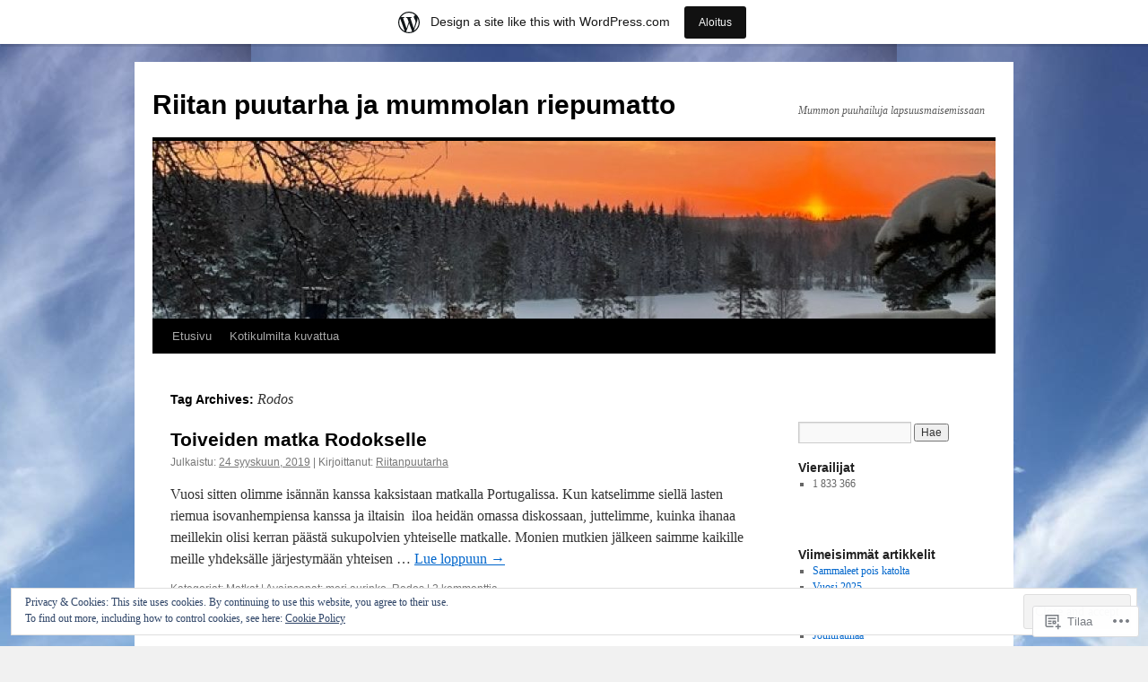

--- FILE ---
content_type: text/html; charset=UTF-8
request_url: https://riitanpuutarha.wordpress.com/tag/rodos/
body_size: 23516
content:
<!DOCTYPE html>
<html lang="fi">
<head>
<meta charset="UTF-8" />
<title>
Rodos | Riitan puutarha ja mummolan riepumatto</title>
<link rel="profile" href="https://gmpg.org/xfn/11" />
<link rel="stylesheet" type="text/css" media="all" href="https://s0.wp.com/wp-content/themes/pub/twentyten/style.css?m=1659017451i&amp;ver=20190507" />
<link rel="pingback" href="https://riitanpuutarha.wordpress.com/xmlrpc.php">
<meta name='robots' content='max-image-preview:large' />
<link rel='dns-prefetch' href='//s0.wp.com' />
<link rel='dns-prefetch' href='//af.pubmine.com' />
<link rel="alternate" type="application/rss+xml" title="Riitan puutarha ja mummolan riepumatto &raquo; syöte" href="https://riitanpuutarha.wordpress.com/feed/" />
<link rel="alternate" type="application/rss+xml" title="Riitan puutarha ja mummolan riepumatto &raquo; kommenttien syöte" href="https://riitanpuutarha.wordpress.com/comments/feed/" />
<link rel="alternate" type="application/rss+xml" title="Riitan puutarha ja mummolan riepumatto &raquo; Rodos avainsanan RSS-syöte" href="https://riitanpuutarha.wordpress.com/tag/rodos/feed/" />
	<script type="text/javascript">
		/* <![CDATA[ */
		function addLoadEvent(func) {
			var oldonload = window.onload;
			if (typeof window.onload != 'function') {
				window.onload = func;
			} else {
				window.onload = function () {
					oldonload();
					func();
				}
			}
		}
		/* ]]> */
	</script>
	<link crossorigin='anonymous' rel='stylesheet' id='all-css-0-1' href='/_static/??/wp-content/mu-plugins/widgets/eu-cookie-law/templates/style.css,/wp-content/blog-plugins/marketing-bar/css/marketing-bar.css?m=1761640963j&cssminify=yes' type='text/css' media='all' />
<style id='wp-emoji-styles-inline-css'>

	img.wp-smiley, img.emoji {
		display: inline !important;
		border: none !important;
		box-shadow: none !important;
		height: 1em !important;
		width: 1em !important;
		margin: 0 0.07em !important;
		vertical-align: -0.1em !important;
		background: none !important;
		padding: 0 !important;
	}
/*# sourceURL=wp-emoji-styles-inline-css */
</style>
<link crossorigin='anonymous' rel='stylesheet' id='all-css-2-1' href='/wp-content/plugins/gutenberg-core/v22.4.2/build/styles/block-library/style.min.css?m=1769608164i&cssminify=yes' type='text/css' media='all' />
<style id='wp-block-library-inline-css'>
.has-text-align-justify {
	text-align:justify;
}
.has-text-align-justify{text-align:justify;}

/*# sourceURL=wp-block-library-inline-css */
</style><style id='global-styles-inline-css'>
:root{--wp--preset--aspect-ratio--square: 1;--wp--preset--aspect-ratio--4-3: 4/3;--wp--preset--aspect-ratio--3-4: 3/4;--wp--preset--aspect-ratio--3-2: 3/2;--wp--preset--aspect-ratio--2-3: 2/3;--wp--preset--aspect-ratio--16-9: 16/9;--wp--preset--aspect-ratio--9-16: 9/16;--wp--preset--color--black: #000;--wp--preset--color--cyan-bluish-gray: #abb8c3;--wp--preset--color--white: #fff;--wp--preset--color--pale-pink: #f78da7;--wp--preset--color--vivid-red: #cf2e2e;--wp--preset--color--luminous-vivid-orange: #ff6900;--wp--preset--color--luminous-vivid-amber: #fcb900;--wp--preset--color--light-green-cyan: #7bdcb5;--wp--preset--color--vivid-green-cyan: #00d084;--wp--preset--color--pale-cyan-blue: #8ed1fc;--wp--preset--color--vivid-cyan-blue: #0693e3;--wp--preset--color--vivid-purple: #9b51e0;--wp--preset--color--blue: #0066cc;--wp--preset--color--medium-gray: #666;--wp--preset--color--light-gray: #f1f1f1;--wp--preset--gradient--vivid-cyan-blue-to-vivid-purple: linear-gradient(135deg,rgb(6,147,227) 0%,rgb(155,81,224) 100%);--wp--preset--gradient--light-green-cyan-to-vivid-green-cyan: linear-gradient(135deg,rgb(122,220,180) 0%,rgb(0,208,130) 100%);--wp--preset--gradient--luminous-vivid-amber-to-luminous-vivid-orange: linear-gradient(135deg,rgb(252,185,0) 0%,rgb(255,105,0) 100%);--wp--preset--gradient--luminous-vivid-orange-to-vivid-red: linear-gradient(135deg,rgb(255,105,0) 0%,rgb(207,46,46) 100%);--wp--preset--gradient--very-light-gray-to-cyan-bluish-gray: linear-gradient(135deg,rgb(238,238,238) 0%,rgb(169,184,195) 100%);--wp--preset--gradient--cool-to-warm-spectrum: linear-gradient(135deg,rgb(74,234,220) 0%,rgb(151,120,209) 20%,rgb(207,42,186) 40%,rgb(238,44,130) 60%,rgb(251,105,98) 80%,rgb(254,248,76) 100%);--wp--preset--gradient--blush-light-purple: linear-gradient(135deg,rgb(255,206,236) 0%,rgb(152,150,240) 100%);--wp--preset--gradient--blush-bordeaux: linear-gradient(135deg,rgb(254,205,165) 0%,rgb(254,45,45) 50%,rgb(107,0,62) 100%);--wp--preset--gradient--luminous-dusk: linear-gradient(135deg,rgb(255,203,112) 0%,rgb(199,81,192) 50%,rgb(65,88,208) 100%);--wp--preset--gradient--pale-ocean: linear-gradient(135deg,rgb(255,245,203) 0%,rgb(182,227,212) 50%,rgb(51,167,181) 100%);--wp--preset--gradient--electric-grass: linear-gradient(135deg,rgb(202,248,128) 0%,rgb(113,206,126) 100%);--wp--preset--gradient--midnight: linear-gradient(135deg,rgb(2,3,129) 0%,rgb(40,116,252) 100%);--wp--preset--font-size--small: 13px;--wp--preset--font-size--medium: 20px;--wp--preset--font-size--large: 36px;--wp--preset--font-size--x-large: 42px;--wp--preset--font-family--albert-sans: 'Albert Sans', sans-serif;--wp--preset--font-family--alegreya: Alegreya, serif;--wp--preset--font-family--arvo: Arvo, serif;--wp--preset--font-family--bodoni-moda: 'Bodoni Moda', serif;--wp--preset--font-family--bricolage-grotesque: 'Bricolage Grotesque', sans-serif;--wp--preset--font-family--cabin: Cabin, sans-serif;--wp--preset--font-family--chivo: Chivo, sans-serif;--wp--preset--font-family--commissioner: Commissioner, sans-serif;--wp--preset--font-family--cormorant: Cormorant, serif;--wp--preset--font-family--courier-prime: 'Courier Prime', monospace;--wp--preset--font-family--crimson-pro: 'Crimson Pro', serif;--wp--preset--font-family--dm-mono: 'DM Mono', monospace;--wp--preset--font-family--dm-sans: 'DM Sans', sans-serif;--wp--preset--font-family--dm-serif-display: 'DM Serif Display', serif;--wp--preset--font-family--domine: Domine, serif;--wp--preset--font-family--eb-garamond: 'EB Garamond', serif;--wp--preset--font-family--epilogue: Epilogue, sans-serif;--wp--preset--font-family--fahkwang: Fahkwang, sans-serif;--wp--preset--font-family--figtree: Figtree, sans-serif;--wp--preset--font-family--fira-sans: 'Fira Sans', sans-serif;--wp--preset--font-family--fjalla-one: 'Fjalla One', sans-serif;--wp--preset--font-family--fraunces: Fraunces, serif;--wp--preset--font-family--gabarito: Gabarito, system-ui;--wp--preset--font-family--ibm-plex-mono: 'IBM Plex Mono', monospace;--wp--preset--font-family--ibm-plex-sans: 'IBM Plex Sans', sans-serif;--wp--preset--font-family--ibarra-real-nova: 'Ibarra Real Nova', serif;--wp--preset--font-family--instrument-serif: 'Instrument Serif', serif;--wp--preset--font-family--inter: Inter, sans-serif;--wp--preset--font-family--josefin-sans: 'Josefin Sans', sans-serif;--wp--preset--font-family--jost: Jost, sans-serif;--wp--preset--font-family--libre-baskerville: 'Libre Baskerville', serif;--wp--preset--font-family--libre-franklin: 'Libre Franklin', sans-serif;--wp--preset--font-family--literata: Literata, serif;--wp--preset--font-family--lora: Lora, serif;--wp--preset--font-family--merriweather: Merriweather, serif;--wp--preset--font-family--montserrat: Montserrat, sans-serif;--wp--preset--font-family--newsreader: Newsreader, serif;--wp--preset--font-family--noto-sans-mono: 'Noto Sans Mono', sans-serif;--wp--preset--font-family--nunito: Nunito, sans-serif;--wp--preset--font-family--open-sans: 'Open Sans', sans-serif;--wp--preset--font-family--overpass: Overpass, sans-serif;--wp--preset--font-family--pt-serif: 'PT Serif', serif;--wp--preset--font-family--petrona: Petrona, serif;--wp--preset--font-family--piazzolla: Piazzolla, serif;--wp--preset--font-family--playfair-display: 'Playfair Display', serif;--wp--preset--font-family--plus-jakarta-sans: 'Plus Jakarta Sans', sans-serif;--wp--preset--font-family--poppins: Poppins, sans-serif;--wp--preset--font-family--raleway: Raleway, sans-serif;--wp--preset--font-family--roboto: Roboto, sans-serif;--wp--preset--font-family--roboto-slab: 'Roboto Slab', serif;--wp--preset--font-family--rubik: Rubik, sans-serif;--wp--preset--font-family--rufina: Rufina, serif;--wp--preset--font-family--sora: Sora, sans-serif;--wp--preset--font-family--source-sans-3: 'Source Sans 3', sans-serif;--wp--preset--font-family--source-serif-4: 'Source Serif 4', serif;--wp--preset--font-family--space-mono: 'Space Mono', monospace;--wp--preset--font-family--syne: Syne, sans-serif;--wp--preset--font-family--texturina: Texturina, serif;--wp--preset--font-family--urbanist: Urbanist, sans-serif;--wp--preset--font-family--work-sans: 'Work Sans', sans-serif;--wp--preset--spacing--20: 0.44rem;--wp--preset--spacing--30: 0.67rem;--wp--preset--spacing--40: 1rem;--wp--preset--spacing--50: 1.5rem;--wp--preset--spacing--60: 2.25rem;--wp--preset--spacing--70: 3.38rem;--wp--preset--spacing--80: 5.06rem;--wp--preset--shadow--natural: 6px 6px 9px rgba(0, 0, 0, 0.2);--wp--preset--shadow--deep: 12px 12px 50px rgba(0, 0, 0, 0.4);--wp--preset--shadow--sharp: 6px 6px 0px rgba(0, 0, 0, 0.2);--wp--preset--shadow--outlined: 6px 6px 0px -3px rgb(255, 255, 255), 6px 6px rgb(0, 0, 0);--wp--preset--shadow--crisp: 6px 6px 0px rgb(0, 0, 0);}:where(body) { margin: 0; }:where(.is-layout-flex){gap: 0.5em;}:where(.is-layout-grid){gap: 0.5em;}body .is-layout-flex{display: flex;}.is-layout-flex{flex-wrap: wrap;align-items: center;}.is-layout-flex > :is(*, div){margin: 0;}body .is-layout-grid{display: grid;}.is-layout-grid > :is(*, div){margin: 0;}body{padding-top: 0px;padding-right: 0px;padding-bottom: 0px;padding-left: 0px;}:root :where(.wp-element-button, .wp-block-button__link){background-color: #32373c;border-width: 0;color: #fff;font-family: inherit;font-size: inherit;font-style: inherit;font-weight: inherit;letter-spacing: inherit;line-height: inherit;padding-top: calc(0.667em + 2px);padding-right: calc(1.333em + 2px);padding-bottom: calc(0.667em + 2px);padding-left: calc(1.333em + 2px);text-decoration: none;text-transform: inherit;}.has-black-color{color: var(--wp--preset--color--black) !important;}.has-cyan-bluish-gray-color{color: var(--wp--preset--color--cyan-bluish-gray) !important;}.has-white-color{color: var(--wp--preset--color--white) !important;}.has-pale-pink-color{color: var(--wp--preset--color--pale-pink) !important;}.has-vivid-red-color{color: var(--wp--preset--color--vivid-red) !important;}.has-luminous-vivid-orange-color{color: var(--wp--preset--color--luminous-vivid-orange) !important;}.has-luminous-vivid-amber-color{color: var(--wp--preset--color--luminous-vivid-amber) !important;}.has-light-green-cyan-color{color: var(--wp--preset--color--light-green-cyan) !important;}.has-vivid-green-cyan-color{color: var(--wp--preset--color--vivid-green-cyan) !important;}.has-pale-cyan-blue-color{color: var(--wp--preset--color--pale-cyan-blue) !important;}.has-vivid-cyan-blue-color{color: var(--wp--preset--color--vivid-cyan-blue) !important;}.has-vivid-purple-color{color: var(--wp--preset--color--vivid-purple) !important;}.has-blue-color{color: var(--wp--preset--color--blue) !important;}.has-medium-gray-color{color: var(--wp--preset--color--medium-gray) !important;}.has-light-gray-color{color: var(--wp--preset--color--light-gray) !important;}.has-black-background-color{background-color: var(--wp--preset--color--black) !important;}.has-cyan-bluish-gray-background-color{background-color: var(--wp--preset--color--cyan-bluish-gray) !important;}.has-white-background-color{background-color: var(--wp--preset--color--white) !important;}.has-pale-pink-background-color{background-color: var(--wp--preset--color--pale-pink) !important;}.has-vivid-red-background-color{background-color: var(--wp--preset--color--vivid-red) !important;}.has-luminous-vivid-orange-background-color{background-color: var(--wp--preset--color--luminous-vivid-orange) !important;}.has-luminous-vivid-amber-background-color{background-color: var(--wp--preset--color--luminous-vivid-amber) !important;}.has-light-green-cyan-background-color{background-color: var(--wp--preset--color--light-green-cyan) !important;}.has-vivid-green-cyan-background-color{background-color: var(--wp--preset--color--vivid-green-cyan) !important;}.has-pale-cyan-blue-background-color{background-color: var(--wp--preset--color--pale-cyan-blue) !important;}.has-vivid-cyan-blue-background-color{background-color: var(--wp--preset--color--vivid-cyan-blue) !important;}.has-vivid-purple-background-color{background-color: var(--wp--preset--color--vivid-purple) !important;}.has-blue-background-color{background-color: var(--wp--preset--color--blue) !important;}.has-medium-gray-background-color{background-color: var(--wp--preset--color--medium-gray) !important;}.has-light-gray-background-color{background-color: var(--wp--preset--color--light-gray) !important;}.has-black-border-color{border-color: var(--wp--preset--color--black) !important;}.has-cyan-bluish-gray-border-color{border-color: var(--wp--preset--color--cyan-bluish-gray) !important;}.has-white-border-color{border-color: var(--wp--preset--color--white) !important;}.has-pale-pink-border-color{border-color: var(--wp--preset--color--pale-pink) !important;}.has-vivid-red-border-color{border-color: var(--wp--preset--color--vivid-red) !important;}.has-luminous-vivid-orange-border-color{border-color: var(--wp--preset--color--luminous-vivid-orange) !important;}.has-luminous-vivid-amber-border-color{border-color: var(--wp--preset--color--luminous-vivid-amber) !important;}.has-light-green-cyan-border-color{border-color: var(--wp--preset--color--light-green-cyan) !important;}.has-vivid-green-cyan-border-color{border-color: var(--wp--preset--color--vivid-green-cyan) !important;}.has-pale-cyan-blue-border-color{border-color: var(--wp--preset--color--pale-cyan-blue) !important;}.has-vivid-cyan-blue-border-color{border-color: var(--wp--preset--color--vivid-cyan-blue) !important;}.has-vivid-purple-border-color{border-color: var(--wp--preset--color--vivid-purple) !important;}.has-blue-border-color{border-color: var(--wp--preset--color--blue) !important;}.has-medium-gray-border-color{border-color: var(--wp--preset--color--medium-gray) !important;}.has-light-gray-border-color{border-color: var(--wp--preset--color--light-gray) !important;}.has-vivid-cyan-blue-to-vivid-purple-gradient-background{background: var(--wp--preset--gradient--vivid-cyan-blue-to-vivid-purple) !important;}.has-light-green-cyan-to-vivid-green-cyan-gradient-background{background: var(--wp--preset--gradient--light-green-cyan-to-vivid-green-cyan) !important;}.has-luminous-vivid-amber-to-luminous-vivid-orange-gradient-background{background: var(--wp--preset--gradient--luminous-vivid-amber-to-luminous-vivid-orange) !important;}.has-luminous-vivid-orange-to-vivid-red-gradient-background{background: var(--wp--preset--gradient--luminous-vivid-orange-to-vivid-red) !important;}.has-very-light-gray-to-cyan-bluish-gray-gradient-background{background: var(--wp--preset--gradient--very-light-gray-to-cyan-bluish-gray) !important;}.has-cool-to-warm-spectrum-gradient-background{background: var(--wp--preset--gradient--cool-to-warm-spectrum) !important;}.has-blush-light-purple-gradient-background{background: var(--wp--preset--gradient--blush-light-purple) !important;}.has-blush-bordeaux-gradient-background{background: var(--wp--preset--gradient--blush-bordeaux) !important;}.has-luminous-dusk-gradient-background{background: var(--wp--preset--gradient--luminous-dusk) !important;}.has-pale-ocean-gradient-background{background: var(--wp--preset--gradient--pale-ocean) !important;}.has-electric-grass-gradient-background{background: var(--wp--preset--gradient--electric-grass) !important;}.has-midnight-gradient-background{background: var(--wp--preset--gradient--midnight) !important;}.has-small-font-size{font-size: var(--wp--preset--font-size--small) !important;}.has-medium-font-size{font-size: var(--wp--preset--font-size--medium) !important;}.has-large-font-size{font-size: var(--wp--preset--font-size--large) !important;}.has-x-large-font-size{font-size: var(--wp--preset--font-size--x-large) !important;}.has-albert-sans-font-family{font-family: var(--wp--preset--font-family--albert-sans) !important;}.has-alegreya-font-family{font-family: var(--wp--preset--font-family--alegreya) !important;}.has-arvo-font-family{font-family: var(--wp--preset--font-family--arvo) !important;}.has-bodoni-moda-font-family{font-family: var(--wp--preset--font-family--bodoni-moda) !important;}.has-bricolage-grotesque-font-family{font-family: var(--wp--preset--font-family--bricolage-grotesque) !important;}.has-cabin-font-family{font-family: var(--wp--preset--font-family--cabin) !important;}.has-chivo-font-family{font-family: var(--wp--preset--font-family--chivo) !important;}.has-commissioner-font-family{font-family: var(--wp--preset--font-family--commissioner) !important;}.has-cormorant-font-family{font-family: var(--wp--preset--font-family--cormorant) !important;}.has-courier-prime-font-family{font-family: var(--wp--preset--font-family--courier-prime) !important;}.has-crimson-pro-font-family{font-family: var(--wp--preset--font-family--crimson-pro) !important;}.has-dm-mono-font-family{font-family: var(--wp--preset--font-family--dm-mono) !important;}.has-dm-sans-font-family{font-family: var(--wp--preset--font-family--dm-sans) !important;}.has-dm-serif-display-font-family{font-family: var(--wp--preset--font-family--dm-serif-display) !important;}.has-domine-font-family{font-family: var(--wp--preset--font-family--domine) !important;}.has-eb-garamond-font-family{font-family: var(--wp--preset--font-family--eb-garamond) !important;}.has-epilogue-font-family{font-family: var(--wp--preset--font-family--epilogue) !important;}.has-fahkwang-font-family{font-family: var(--wp--preset--font-family--fahkwang) !important;}.has-figtree-font-family{font-family: var(--wp--preset--font-family--figtree) !important;}.has-fira-sans-font-family{font-family: var(--wp--preset--font-family--fira-sans) !important;}.has-fjalla-one-font-family{font-family: var(--wp--preset--font-family--fjalla-one) !important;}.has-fraunces-font-family{font-family: var(--wp--preset--font-family--fraunces) !important;}.has-gabarito-font-family{font-family: var(--wp--preset--font-family--gabarito) !important;}.has-ibm-plex-mono-font-family{font-family: var(--wp--preset--font-family--ibm-plex-mono) !important;}.has-ibm-plex-sans-font-family{font-family: var(--wp--preset--font-family--ibm-plex-sans) !important;}.has-ibarra-real-nova-font-family{font-family: var(--wp--preset--font-family--ibarra-real-nova) !important;}.has-instrument-serif-font-family{font-family: var(--wp--preset--font-family--instrument-serif) !important;}.has-inter-font-family{font-family: var(--wp--preset--font-family--inter) !important;}.has-josefin-sans-font-family{font-family: var(--wp--preset--font-family--josefin-sans) !important;}.has-jost-font-family{font-family: var(--wp--preset--font-family--jost) !important;}.has-libre-baskerville-font-family{font-family: var(--wp--preset--font-family--libre-baskerville) !important;}.has-libre-franklin-font-family{font-family: var(--wp--preset--font-family--libre-franklin) !important;}.has-literata-font-family{font-family: var(--wp--preset--font-family--literata) !important;}.has-lora-font-family{font-family: var(--wp--preset--font-family--lora) !important;}.has-merriweather-font-family{font-family: var(--wp--preset--font-family--merriweather) !important;}.has-montserrat-font-family{font-family: var(--wp--preset--font-family--montserrat) !important;}.has-newsreader-font-family{font-family: var(--wp--preset--font-family--newsreader) !important;}.has-noto-sans-mono-font-family{font-family: var(--wp--preset--font-family--noto-sans-mono) !important;}.has-nunito-font-family{font-family: var(--wp--preset--font-family--nunito) !important;}.has-open-sans-font-family{font-family: var(--wp--preset--font-family--open-sans) !important;}.has-overpass-font-family{font-family: var(--wp--preset--font-family--overpass) !important;}.has-pt-serif-font-family{font-family: var(--wp--preset--font-family--pt-serif) !important;}.has-petrona-font-family{font-family: var(--wp--preset--font-family--petrona) !important;}.has-piazzolla-font-family{font-family: var(--wp--preset--font-family--piazzolla) !important;}.has-playfair-display-font-family{font-family: var(--wp--preset--font-family--playfair-display) !important;}.has-plus-jakarta-sans-font-family{font-family: var(--wp--preset--font-family--plus-jakarta-sans) !important;}.has-poppins-font-family{font-family: var(--wp--preset--font-family--poppins) !important;}.has-raleway-font-family{font-family: var(--wp--preset--font-family--raleway) !important;}.has-roboto-font-family{font-family: var(--wp--preset--font-family--roboto) !important;}.has-roboto-slab-font-family{font-family: var(--wp--preset--font-family--roboto-slab) !important;}.has-rubik-font-family{font-family: var(--wp--preset--font-family--rubik) !important;}.has-rufina-font-family{font-family: var(--wp--preset--font-family--rufina) !important;}.has-sora-font-family{font-family: var(--wp--preset--font-family--sora) !important;}.has-source-sans-3-font-family{font-family: var(--wp--preset--font-family--source-sans-3) !important;}.has-source-serif-4-font-family{font-family: var(--wp--preset--font-family--source-serif-4) !important;}.has-space-mono-font-family{font-family: var(--wp--preset--font-family--space-mono) !important;}.has-syne-font-family{font-family: var(--wp--preset--font-family--syne) !important;}.has-texturina-font-family{font-family: var(--wp--preset--font-family--texturina) !important;}.has-urbanist-font-family{font-family: var(--wp--preset--font-family--urbanist) !important;}.has-work-sans-font-family{font-family: var(--wp--preset--font-family--work-sans) !important;}
/*# sourceURL=global-styles-inline-css */
</style>

<style id='classic-theme-styles-inline-css'>
.wp-block-button__link{background-color:#32373c;border-radius:9999px;box-shadow:none;color:#fff;font-size:1.125em;padding:calc(.667em + 2px) calc(1.333em + 2px);text-decoration:none}.wp-block-file__button{background:#32373c;color:#fff}.wp-block-accordion-heading{margin:0}.wp-block-accordion-heading__toggle{background-color:inherit!important;color:inherit!important}.wp-block-accordion-heading__toggle:not(:focus-visible){outline:none}.wp-block-accordion-heading__toggle:focus,.wp-block-accordion-heading__toggle:hover{background-color:inherit!important;border:none;box-shadow:none;color:inherit;padding:var(--wp--preset--spacing--20,1em) 0;text-decoration:none}.wp-block-accordion-heading__toggle:focus-visible{outline:auto;outline-offset:0}
/*# sourceURL=/wp-content/plugins/gutenberg-core/v22.4.2/build/styles/block-library/classic.min.css */
</style>
<link crossorigin='anonymous' rel='stylesheet' id='all-css-4-1' href='/_static/??-eJyNj9EKwjAMRX/INHSKzgfxW9YuaLXZytI69vdmG6ggiC95ONxzk+CYwPddpi5jiuUSOkHfu9j7u2BlbG0sSOAUCQZ6mB22QfIrAZKnSMaLbPCjiAu8uwZSzqnJc4KpDQ1FYo390sakDjiXBhIBnRwKQ76qKF/eijEVh3lUMCnF9cD/sssXsOychTOf7L629baqjofbEz0ua3Y=&cssminify=yes' type='text/css' media='all' />
<style id='jetpack_facebook_likebox-inline-css'>
.widget_facebook_likebox {
	overflow: hidden;
}

/*# sourceURL=/wp-content/mu-plugins/jetpack-plugin/moon/modules/widgets/facebook-likebox/style.css */
</style>
<link crossorigin='anonymous' rel='stylesheet' id='all-css-6-1' href='/_static/??-eJzTLy/QTc7PK0nNK9HPLdUtyClNz8wr1i9KTcrJTwcy0/WTi5G5ekCujj52Temp+bo5+cmJJZn5eSgc3bScxMwikFb7XFtDE1NLExMLc0OTLACohS2q&cssminify=yes' type='text/css' media='all' />
<style id='jetpack-global-styles-frontend-style-inline-css'>
:root { --font-headings: unset; --font-base: unset; --font-headings-default: -apple-system,BlinkMacSystemFont,"Segoe UI",Roboto,Oxygen-Sans,Ubuntu,Cantarell,"Helvetica Neue",sans-serif; --font-base-default: -apple-system,BlinkMacSystemFont,"Segoe UI",Roboto,Oxygen-Sans,Ubuntu,Cantarell,"Helvetica Neue",sans-serif;}
/*# sourceURL=jetpack-global-styles-frontend-style-inline-css */
</style>
<link crossorigin='anonymous' rel='stylesheet' id='all-css-8-1' href='/wp-content/themes/h4/global.css?m=1420737423i&cssminify=yes' type='text/css' media='all' />
<script type="text/javascript" id="wpcom-actionbar-placeholder-js-extra">
/* <![CDATA[ */
var actionbardata = {"siteID":"20260691","postID":"0","siteURL":"https://riitanpuutarha.wordpress.com","xhrURL":"https://riitanpuutarha.wordpress.com/wp-admin/admin-ajax.php","nonce":"5052146ce4","isLoggedIn":"","statusMessage":"","subsEmailDefault":"instantly","proxyScriptUrl":"https://s0.wp.com/wp-content/js/wpcom-proxy-request.js?m=1513050504i&amp;ver=20211021","i18n":{"followedText":"New posts from this site will now appear in your \u003Ca href=\"https://wordpress.com/reader\"\u003EReader\u003C/a\u003E","foldBar":"Pienenn\u00e4 t\u00e4m\u00e4 palkki","unfoldBar":"Suurenna","shortLinkCopied":"Shortlink copied to clipboard."}};
//# sourceURL=wpcom-actionbar-placeholder-js-extra
/* ]]> */
</script>
<script type="text/javascript" id="jetpack-mu-wpcom-settings-js-before">
/* <![CDATA[ */
var JETPACK_MU_WPCOM_SETTINGS = {"assetsUrl":"https://s0.wp.com/wp-content/mu-plugins/jetpack-mu-wpcom-plugin/moon/jetpack_vendor/automattic/jetpack-mu-wpcom/src/build/"};
//# sourceURL=jetpack-mu-wpcom-settings-js-before
/* ]]> */
</script>
<script crossorigin='anonymous' type='text/javascript'  src='/_static/??/wp-content/js/rlt-proxy.js,/wp-content/blog-plugins/wordads-classes/js/cmp/v2/cmp-non-gdpr.js?m=1720530689j'></script>
<script type="text/javascript" id="rlt-proxy-js-after">
/* <![CDATA[ */
	rltInitialize( {"token":null,"iframeOrigins":["https:\/\/widgets.wp.com"]} );
//# sourceURL=rlt-proxy-js-after
/* ]]> */
</script>
<link rel="EditURI" type="application/rsd+xml" title="RSD" href="https://riitanpuutarha.wordpress.com/xmlrpc.php?rsd" />
<meta name="generator" content="WordPress.com" />

<!-- Jetpack Open Graph Tags -->
<meta property="og:type" content="website" />
<meta property="og:title" content="Rodos &#8211; Riitan puutarha ja mummolan riepumatto" />
<meta property="og:url" content="https://riitanpuutarha.wordpress.com/tag/rodos/" />
<meta property="og:site_name" content="Riitan puutarha ja mummolan riepumatto" />
<meta property="og:image" content="https://secure.gravatar.com/blavatar/175e4a6696a5fdc90426a2354c82e7336dfc0ff803bb4d41a099186df71c2ee2?s=200&#038;ts=1769689974" />
<meta property="og:image:width" content="200" />
<meta property="og:image:height" content="200" />
<meta property="og:image:alt" content="" />
<meta property="og:locale" content="fi_FI" />
<meta property="fb:app_id" content="249643311490" />

<!-- End Jetpack Open Graph Tags -->
<link rel="shortcut icon" type="image/x-icon" href="https://secure.gravatar.com/blavatar/175e4a6696a5fdc90426a2354c82e7336dfc0ff803bb4d41a099186df71c2ee2?s=32" sizes="16x16" />
<link rel="icon" type="image/x-icon" href="https://secure.gravatar.com/blavatar/175e4a6696a5fdc90426a2354c82e7336dfc0ff803bb4d41a099186df71c2ee2?s=32" sizes="16x16" />
<link rel="apple-touch-icon" href="https://secure.gravatar.com/blavatar/175e4a6696a5fdc90426a2354c82e7336dfc0ff803bb4d41a099186df71c2ee2?s=114" />
<link rel='openid.server' href='https://riitanpuutarha.wordpress.com/?openidserver=1' />
<link rel='openid.delegate' href='https://riitanpuutarha.wordpress.com/' />
<link rel="search" type="application/opensearchdescription+xml" href="https://riitanpuutarha.wordpress.com/osd.xml" title="Riitan puutarha ja mummolan riepumatto" />
<link rel="search" type="application/opensearchdescription+xml" href="https://s1.wp.com/opensearch.xml" title="WordPress.com" />
		<style type="text/css">
			.recentcomments a {
				display: inline !important;
				padding: 0 !important;
				margin: 0 !important;
			}

			table.recentcommentsavatartop img.avatar, table.recentcommentsavatarend img.avatar {
				border: 0px;
				margin: 0;
			}

			table.recentcommentsavatartop a, table.recentcommentsavatarend a {
				border: 0px !important;
				background-color: transparent !important;
			}

			td.recentcommentsavatarend, td.recentcommentsavatartop {
				padding: 0px 0px 1px 0px;
				margin: 0px;
			}

			td.recentcommentstextend {
				border: none !important;
				padding: 0px 0px 2px 10px;
			}

			.rtl td.recentcommentstextend {
				padding: 0px 10px 2px 0px;
			}

			td.recentcommentstexttop {
				border: none;
				padding: 0px 0px 0px 10px;
			}

			.rtl td.recentcommentstexttop {
				padding: 0px 10px 0px 0px;
			}
		</style>
		<meta name="description" content="Artikkelit aiheesta Rodos , kirjoittanut Riitanpuutarha" />
<style type="text/css" id="custom-background-css">
body.custom-background { background-image: url("https://riitanpuutarha.files.wordpress.com/2019/05/39409090_1900587933313151_7458819555477946368_n.jpg"); background-position: center top; background-size: auto; background-repeat: repeat-x; background-attachment: fixed; }
</style>
	<script type="text/javascript">
/* <![CDATA[ */
var wa_client = {}; wa_client.cmd = []; wa_client.config = { 'blog_id': 20260691, 'blog_language': 'fi', 'is_wordads': false, 'hosting_type': 0, 'afp_account_id': 'pub-1932930399656537', 'afp_host_id': 5038568878849053, 'theme': 'pub/twentyten', '_': { 'title': 'Advertisement', 'privacy_settings': 'Tietosuoja-asetukset' }, 'formats': [ 'belowpost', 'bottom_sticky', 'sidebar_sticky_right', 'sidebar', 'gutenberg_rectangle', 'gutenberg_leaderboard', 'gutenberg_mobile_leaderboard', 'gutenberg_skyscraper' ] };
/* ]]> */
</script>
		<script type="text/javascript">

			window.doNotSellCallback = function() {

				var linkElements = [
					'a[href="https://wordpress.com/?ref=footer_blog"]',
					'a[href="https://wordpress.com/?ref=footer_website"]',
					'a[href="https://wordpress.com/?ref=vertical_footer"]',
					'a[href^="https://wordpress.com/?ref=footer_segment_"]',
				].join(',');

				var dnsLink = document.createElement( 'a' );
				dnsLink.href = 'https://wordpress.com/advertising-program-optout/';
				dnsLink.classList.add( 'do-not-sell-link' );
				dnsLink.rel = 'nofollow';
				dnsLink.style.marginLeft = '0.5em';
				dnsLink.textContent = 'Do Not Sell or Share My Personal Information';

				var creditLinks = document.querySelectorAll( linkElements );

				if ( 0 === creditLinks.length ) {
					return false;
				}

				Array.prototype.forEach.call( creditLinks, function( el ) {
					el.insertAdjacentElement( 'afterend', dnsLink );
				});

				return true;
			};

		</script>
		<script type="text/javascript">
	window.google_analytics_uacct = "UA-52447-2";
</script>

<script type="text/javascript">
	var _gaq = _gaq || [];
	_gaq.push(['_setAccount', 'UA-52447-2']);
	_gaq.push(['_gat._anonymizeIp']);
	_gaq.push(['_setDomainName', 'wordpress.com']);
	_gaq.push(['_initData']);
	_gaq.push(['_trackPageview']);

	(function() {
		var ga = document.createElement('script'); ga.type = 'text/javascript'; ga.async = true;
		ga.src = ('https:' == document.location.protocol ? 'https://ssl' : 'http://www') + '.google-analytics.com/ga.js';
		(document.getElementsByTagName('head')[0] || document.getElementsByTagName('body')[0]).appendChild(ga);
	})();
</script>
<link crossorigin='anonymous' rel='stylesheet' id='all-css-0-3' href='/_static/??-eJydzMEKwkAMBNAfcg3VSr2InyJtGsq22U1osiz+vS2oZ/E2MwwPqgaU7JQdUgnKZYrZYCbXHpd3hySS4REzwsCCi4HVqLQe0ewAvwtJxsJkgP0qxYi/p8/wL1jjOJEbuGhQsS2ZP5l27p5uTXc5n65t17TzC87EWdk=&cssminify=yes' type='text/css' media='all' />
</head>

<body class="archive tag tag-rodos tag-1553582 custom-background wp-theme-pubtwentyten customizer-styles-applied single-author jetpack-reblog-enabled has-marketing-bar has-marketing-bar-theme-twenty-ten">
<div id="wrapper" class="hfeed">
	<div id="header">
		<div id="masthead">
			<div id="branding" role="banner">
								<div id="site-title">
					<span>
						<a href="https://riitanpuutarha.wordpress.com/" title="Riitan puutarha ja mummolan riepumatto" rel="home">Riitan puutarha ja mummolan riepumatto</a>
					</span>
				</div>
				<div id="site-description">Mummon puuhailuja lapsuusmaisemissaan</div>

									<a class="home-link" href="https://riitanpuutarha.wordpress.com/" title="Riitan puutarha ja mummolan riepumatto" rel="home">
						<img src="https://riitanpuutarha.wordpress.com/wp-content/uploads/2022/02/cropped-img_9056.jpg" width="940" height="198" alt="" />
					</a>
								</div><!-- #branding -->

			<div id="access" role="navigation">
								<div class="skip-link screen-reader-text"><a href="#content" title="Siirry sisältöön">Siirry sisältöön</a></div>
				<div class="menu"><ul>
<li ><a href="https://riitanpuutarha.wordpress.com/">Etusivu</a></li><li class="page_item page-item-6349"><a href="https://riitanpuutarha.wordpress.com/pieni-kuva-arkisto/">Kotikulmilta kuvattua</a></li>
</ul></div>
			</div><!-- #access -->
		</div><!-- #masthead -->
	</div><!-- #header -->

	<div id="main">

		<div id="container">
			<div id="content" role="main">

				<h1 class="page-title">Tag Archives: <span>Rodos</span></h1>

				



	
			<div id="post-24030" class="post-24030 post type-post status-publish format-standard hentry category-matkat tag-meri-aurinko tag-rodos">
			<h2 class="entry-title"><a href="https://riitanpuutarha.wordpress.com/2019/09/24/toiveiden-matka-rodokselle/" rel="bookmark">Toiveiden matka Rodokselle</a></h2>

			<div class="entry-meta">
				<span class="meta-prep meta-prep-author">Julkaistu:</span> <a href="https://riitanpuutarha.wordpress.com/2019/09/24/toiveiden-matka-rodokselle/" title="11:09 am" rel="bookmark"><span class="entry-date">24 syyskuun, 2019</span></a>  | <span class="meta-sep">Kirjoittanut:</span> <span class="author vcard"><a class="url fn n" href="https://riitanpuutarha.wordpress.com/author/riitanpuutarha/" title="Näytä kaikki artikkelit kirjoittajalta Riitanpuutarha">Riitanpuutarha</a></span>			</div><!-- .entry-meta -->

					<div class="entry-summary">
				<p>Vuosi sitten olimme isännän kanssa kaksistaan matkalla Portugalissa. Kun katselimme siellä lasten riemua isovanhempiensa kanssa ja iltaisin  iloa heidän omassa diskossaan, juttelimme, kuinka ihanaa meillekin olisi kerran päästä sukupolvien yhteiselle matkalle. Monien mutkien jälkeen saimme kaikille meille yhdeksälle järjestymään yhteisen &hellip; <a href="https://riitanpuutarha.wordpress.com/2019/09/24/toiveiden-matka-rodokselle/">Lue loppuun <span class="meta-nav">&rarr;</span></a></p>
			</div><!-- .entry-summary -->
	
			<div class="entry-utility">
													<span class="cat-links">
						<span class="entry-utility-prep entry-utility-prep-cat-links">Kategoriat:</span> <a href="https://riitanpuutarha.wordpress.com/category/matkat/" rel="category tag">Matkat</a>					</span>
					<span class="meta-sep">|</span>
				
								<span class="tag-links">
					<span class="entry-utility-prep entry-utility-prep-tag-links">Avainsanat:</span> <a href="https://riitanpuutarha.wordpress.com/tag/meri-aurinko/" rel="tag">meri aurinko</a>, <a href="https://riitanpuutarha.wordpress.com/tag/rodos/" rel="tag">Rodos</a>				</span>
				<span class="meta-sep">|</span>
				
				<span class="comments-link"><a href="https://riitanpuutarha.wordpress.com/2019/09/24/toiveiden-matka-rodokselle/#comments">2 kommenttia</a></span>

							</div><!-- .entry-utility -->
		</div><!-- #post-24030 -->

		
	

			</div><!-- #content -->
		</div><!-- #container -->


		<div id="primary" class="widget-area" role="complementary">
						<ul class="xoxo">

<li id="facebook-likebox-3" class="widget-container widget_facebook_likebox">		<div id="fb-root"></div>
		<div class="fb-page" data-href="https://www.facebook.com/riitanpuutarha" data-width="200"  data-height="130" data-hide-cover="false" data-show-facepile="false" data-tabs="false" data-hide-cta="false" data-small-header="false">
		<div class="fb-xfbml-parse-ignore"><blockquote cite="https://www.facebook.com/riitanpuutarha"><a href="https://www.facebook.com/riitanpuutarha"></a></blockquote></div>
		</div>
		</li><li id="search-2" class="widget-container widget_search"><form role="search" method="get" id="searchform" class="searchform" action="https://riitanpuutarha.wordpress.com/">
				<div>
					<label class="screen-reader-text" for="s">Haku:</label>
					<input type="text" value="" name="s" id="s" />
					<input type="submit" id="searchsubmit" value="Hae" />
				</div>
			</form></li><li id="blog-stats-2" class="widget-container widget_blog-stats"><h3 class="widget-title">Vierailijat </h3>		<ul>
			<li>1&nbsp;833&nbsp;366 </li>
		</ul>
		</li><li id="follow_button_widget-2" class="widget-container widget_follow_button_widget">
		<a class="wordpress-follow-button" href="https://riitanpuutarha.wordpress.com" data-blog="20260691" data-lang="fi" >Follow Riitan puutarha ja mummolan riepumatto on WordPress.com</a>
		<script type="text/javascript">(function(d){ window.wpcomPlatform = {"titles":{"timelines":"Embeddable Timelines","followButton":"Follow Button","wpEmbeds":"WordPress Embeds"}}; var f = d.getElementsByTagName('SCRIPT')[0], p = d.createElement('SCRIPT');p.type = 'text/javascript';p.async = true;p.src = '//widgets.wp.com/platform.js';f.parentNode.insertBefore(p,f);}(document));</script>

		</li>
		<li id="recent-posts-2" class="widget-container widget_recent_entries">
		<h3 class="widget-title">Viimeisimmät artikkelit</h3>
		<ul>
											<li>
					<a href="https://riitanpuutarha.wordpress.com/2026/01/27/sammaleet-pois-katolta/">Sammaleet pois katolta</a>
									</li>
											<li>
					<a href="https://riitanpuutarha.wordpress.com/2026/01/17/vuosi-2025/">Vuosi 2025</a>
									</li>
											<li>
					<a href="https://riitanpuutarha.wordpress.com/2026/01/11/vuosi-vaihtui/">Vuosi vaihtui</a>
									</li>
											<li>
					<a href="https://riitanpuutarha.wordpress.com/2025/12/30/jouluajan-muistoja/">Jouluajan muistoja</a>
									</li>
											<li>
					<a href="https://riitanpuutarha.wordpress.com/2025/12/24/joulurauhaa-3/">Joulurauhaa</a>
									</li>
											<li>
					<a href="https://riitanpuutarha.wordpress.com/2025/12/19/viimeiset-havuaskartelut/">Viimeiset havuaskartelut</a>
									</li>
											<li>
					<a href="https://riitanpuutarha.wordpress.com/2025/12/13/minne-vuodet-katosivat/">Minne vuodet katosivat?</a>
									</li>
											<li>
					<a href="https://riitanpuutarha.wordpress.com/2025/12/07/havutonttu/">Havutonttu</a>
									</li>
											<li>
					<a href="https://riitanpuutarha.wordpress.com/2025/12/02/havukransseja/">Havukransseja</a>
									</li>
											<li>
					<a href="https://riitanpuutarha.wordpress.com/2025/11/20/navetan-kunnostusurakka/">Navetan kunnostusurakka</a>
									</li>
					</ul>

		</li><li id="archives-2" class="widget-container widget_archive"><h3 class="widget-title">Arkistot 2011-2025</h3>		<label class="screen-reader-text" for="archives-dropdown-2">Arkistot 2011-2025</label>
		<select id="archives-dropdown-2" name="archive-dropdown">
			
			<option value="">Valitse kuukausi</option>
				<option value='https://riitanpuutarha.wordpress.com/2026/01/'> tammikuu 2026 &nbsp;(3)</option>
	<option value='https://riitanpuutarha.wordpress.com/2025/12/'> joulukuu 2025 &nbsp;(6)</option>
	<option value='https://riitanpuutarha.wordpress.com/2025/11/'> marraskuu 2025 &nbsp;(3)</option>
	<option value='https://riitanpuutarha.wordpress.com/2025/10/'> lokakuu 2025 &nbsp;(6)</option>
	<option value='https://riitanpuutarha.wordpress.com/2025/09/'> syyskuu 2025 &nbsp;(4)</option>
	<option value='https://riitanpuutarha.wordpress.com/2025/08/'> elokuu 2025 &nbsp;(4)</option>
	<option value='https://riitanpuutarha.wordpress.com/2025/07/'> heinäkuu 2025 &nbsp;(5)</option>
	<option value='https://riitanpuutarha.wordpress.com/2025/06/'> kesäkuu 2025 &nbsp;(6)</option>
	<option value='https://riitanpuutarha.wordpress.com/2025/05/'> toukokuu 2025 &nbsp;(7)</option>
	<option value='https://riitanpuutarha.wordpress.com/2025/04/'> huhtikuu 2025 &nbsp;(7)</option>
	<option value='https://riitanpuutarha.wordpress.com/2025/03/'> maaliskuu 2025 &nbsp;(4)</option>
	<option value='https://riitanpuutarha.wordpress.com/2025/02/'> helmikuu 2025 &nbsp;(4)</option>
	<option value='https://riitanpuutarha.wordpress.com/2025/01/'> tammikuu 2025 &nbsp;(4)</option>
	<option value='https://riitanpuutarha.wordpress.com/2024/12/'> joulukuu 2024 &nbsp;(3)</option>
	<option value='https://riitanpuutarha.wordpress.com/2024/11/'> marraskuu 2024 &nbsp;(8)</option>
	<option value='https://riitanpuutarha.wordpress.com/2024/10/'> lokakuu 2024 &nbsp;(4)</option>
	<option value='https://riitanpuutarha.wordpress.com/2024/09/'> syyskuu 2024 &nbsp;(3)</option>
	<option value='https://riitanpuutarha.wordpress.com/2024/08/'> elokuu 2024 &nbsp;(5)</option>
	<option value='https://riitanpuutarha.wordpress.com/2024/07/'> heinäkuu 2024 &nbsp;(3)</option>
	<option value='https://riitanpuutarha.wordpress.com/2024/06/'> kesäkuu 2024 &nbsp;(4)</option>
	<option value='https://riitanpuutarha.wordpress.com/2024/05/'> toukokuu 2024 &nbsp;(4)</option>
	<option value='https://riitanpuutarha.wordpress.com/2024/04/'> huhtikuu 2024 &nbsp;(4)</option>
	<option value='https://riitanpuutarha.wordpress.com/2024/03/'> maaliskuu 2024 &nbsp;(4)</option>
	<option value='https://riitanpuutarha.wordpress.com/2024/02/'> helmikuu 2024 &nbsp;(4)</option>
	<option value='https://riitanpuutarha.wordpress.com/2024/01/'> tammikuu 2024 &nbsp;(5)</option>
	<option value='https://riitanpuutarha.wordpress.com/2023/12/'> joulukuu 2023 &nbsp;(5)</option>
	<option value='https://riitanpuutarha.wordpress.com/2023/11/'> marraskuu 2023 &nbsp;(3)</option>
	<option value='https://riitanpuutarha.wordpress.com/2023/10/'> lokakuu 2023 &nbsp;(5)</option>
	<option value='https://riitanpuutarha.wordpress.com/2023/09/'> syyskuu 2023 &nbsp;(5)</option>
	<option value='https://riitanpuutarha.wordpress.com/2023/08/'> elokuu 2023 &nbsp;(5)</option>
	<option value='https://riitanpuutarha.wordpress.com/2023/07/'> heinäkuu 2023 &nbsp;(5)</option>
	<option value='https://riitanpuutarha.wordpress.com/2023/06/'> kesäkuu 2023 &nbsp;(3)</option>
	<option value='https://riitanpuutarha.wordpress.com/2023/05/'> toukokuu 2023 &nbsp;(5)</option>
	<option value='https://riitanpuutarha.wordpress.com/2023/04/'> huhtikuu 2023 &nbsp;(4)</option>
	<option value='https://riitanpuutarha.wordpress.com/2023/03/'> maaliskuu 2023 &nbsp;(5)</option>
	<option value='https://riitanpuutarha.wordpress.com/2023/02/'> helmikuu 2023 &nbsp;(4)</option>
	<option value='https://riitanpuutarha.wordpress.com/2023/01/'> tammikuu 2023 &nbsp;(6)</option>
	<option value='https://riitanpuutarha.wordpress.com/2022/12/'> joulukuu 2022 &nbsp;(5)</option>
	<option value='https://riitanpuutarha.wordpress.com/2022/11/'> marraskuu 2022 &nbsp;(4)</option>
	<option value='https://riitanpuutarha.wordpress.com/2022/10/'> lokakuu 2022 &nbsp;(4)</option>
	<option value='https://riitanpuutarha.wordpress.com/2022/09/'> syyskuu 2022 &nbsp;(6)</option>
	<option value='https://riitanpuutarha.wordpress.com/2022/08/'> elokuu 2022 &nbsp;(4)</option>
	<option value='https://riitanpuutarha.wordpress.com/2022/07/'> heinäkuu 2022 &nbsp;(5)</option>
	<option value='https://riitanpuutarha.wordpress.com/2022/06/'> kesäkuu 2022 &nbsp;(7)</option>
	<option value='https://riitanpuutarha.wordpress.com/2022/05/'> toukokuu 2022 &nbsp;(6)</option>
	<option value='https://riitanpuutarha.wordpress.com/2022/04/'> huhtikuu 2022 &nbsp;(8)</option>
	<option value='https://riitanpuutarha.wordpress.com/2022/03/'> maaliskuu 2022 &nbsp;(7)</option>
	<option value='https://riitanpuutarha.wordpress.com/2022/02/'> helmikuu 2022 &nbsp;(6)</option>
	<option value='https://riitanpuutarha.wordpress.com/2022/01/'> tammikuu 2022 &nbsp;(10)</option>
	<option value='https://riitanpuutarha.wordpress.com/2021/12/'> joulukuu 2021 &nbsp;(8)</option>
	<option value='https://riitanpuutarha.wordpress.com/2021/11/'> marraskuu 2021 &nbsp;(4)</option>
	<option value='https://riitanpuutarha.wordpress.com/2021/10/'> lokakuu 2021 &nbsp;(7)</option>
	<option value='https://riitanpuutarha.wordpress.com/2021/09/'> syyskuu 2021 &nbsp;(6)</option>
	<option value='https://riitanpuutarha.wordpress.com/2021/08/'> elokuu 2021 &nbsp;(7)</option>
	<option value='https://riitanpuutarha.wordpress.com/2021/07/'> heinäkuu 2021 &nbsp;(6)</option>
	<option value='https://riitanpuutarha.wordpress.com/2021/06/'> kesäkuu 2021 &nbsp;(4)</option>
	<option value='https://riitanpuutarha.wordpress.com/2021/05/'> toukokuu 2021 &nbsp;(7)</option>
	<option value='https://riitanpuutarha.wordpress.com/2021/04/'> huhtikuu 2021 &nbsp;(9)</option>
	<option value='https://riitanpuutarha.wordpress.com/2021/03/'> maaliskuu 2021 &nbsp;(8)</option>
	<option value='https://riitanpuutarha.wordpress.com/2021/02/'> helmikuu 2021 &nbsp;(5)</option>
	<option value='https://riitanpuutarha.wordpress.com/2021/01/'> tammikuu 2021 &nbsp;(6)</option>
	<option value='https://riitanpuutarha.wordpress.com/2020/12/'> joulukuu 2020 &nbsp;(7)</option>
	<option value='https://riitanpuutarha.wordpress.com/2020/11/'> marraskuu 2020 &nbsp;(6)</option>
	<option value='https://riitanpuutarha.wordpress.com/2020/10/'> lokakuu 2020 &nbsp;(7)</option>
	<option value='https://riitanpuutarha.wordpress.com/2020/09/'> syyskuu 2020 &nbsp;(8)</option>
	<option value='https://riitanpuutarha.wordpress.com/2020/08/'> elokuu 2020 &nbsp;(6)</option>
	<option value='https://riitanpuutarha.wordpress.com/2020/07/'> heinäkuu 2020 &nbsp;(8)</option>
	<option value='https://riitanpuutarha.wordpress.com/2020/06/'> kesäkuu 2020 &nbsp;(8)</option>
	<option value='https://riitanpuutarha.wordpress.com/2020/05/'> toukokuu 2020 &nbsp;(6)</option>
	<option value='https://riitanpuutarha.wordpress.com/2020/04/'> huhtikuu 2020 &nbsp;(7)</option>
	<option value='https://riitanpuutarha.wordpress.com/2020/03/'> maaliskuu 2020 &nbsp;(10)</option>
	<option value='https://riitanpuutarha.wordpress.com/2020/02/'> helmikuu 2020 &nbsp;(7)</option>
	<option value='https://riitanpuutarha.wordpress.com/2020/01/'> tammikuu 2020 &nbsp;(4)</option>
	<option value='https://riitanpuutarha.wordpress.com/2019/12/'> joulukuu 2019 &nbsp;(7)</option>
	<option value='https://riitanpuutarha.wordpress.com/2019/11/'> marraskuu 2019 &nbsp;(7)</option>
	<option value='https://riitanpuutarha.wordpress.com/2019/10/'> lokakuu 2019 &nbsp;(3)</option>
	<option value='https://riitanpuutarha.wordpress.com/2019/09/'> syyskuu 2019 &nbsp;(8)</option>
	<option value='https://riitanpuutarha.wordpress.com/2019/08/'> elokuu 2019 &nbsp;(10)</option>
	<option value='https://riitanpuutarha.wordpress.com/2019/07/'> heinäkuu 2019 &nbsp;(4)</option>
	<option value='https://riitanpuutarha.wordpress.com/2019/06/'> kesäkuu 2019 &nbsp;(1)</option>
	<option value='https://riitanpuutarha.wordpress.com/2019/05/'> toukokuu 2019 &nbsp;(7)</option>
	<option value='https://riitanpuutarha.wordpress.com/2019/04/'> huhtikuu 2019 &nbsp;(9)</option>
	<option value='https://riitanpuutarha.wordpress.com/2019/03/'> maaliskuu 2019 &nbsp;(13)</option>
	<option value='https://riitanpuutarha.wordpress.com/2019/02/'> helmikuu 2019 &nbsp;(8)</option>
	<option value='https://riitanpuutarha.wordpress.com/2019/01/'> tammikuu 2019 &nbsp;(10)</option>
	<option value='https://riitanpuutarha.wordpress.com/2018/12/'> joulukuu 2018 &nbsp;(11)</option>
	<option value='https://riitanpuutarha.wordpress.com/2018/11/'> marraskuu 2018 &nbsp;(7)</option>
	<option value='https://riitanpuutarha.wordpress.com/2018/10/'> lokakuu 2018 &nbsp;(10)</option>
	<option value='https://riitanpuutarha.wordpress.com/2018/09/'> syyskuu 2018 &nbsp;(13)</option>
	<option value='https://riitanpuutarha.wordpress.com/2018/08/'> elokuu 2018 &nbsp;(16)</option>
	<option value='https://riitanpuutarha.wordpress.com/2018/07/'> heinäkuu 2018 &nbsp;(16)</option>
	<option value='https://riitanpuutarha.wordpress.com/2018/06/'> kesäkuu 2018 &nbsp;(17)</option>
	<option value='https://riitanpuutarha.wordpress.com/2018/05/'> toukokuu 2018 &nbsp;(16)</option>
	<option value='https://riitanpuutarha.wordpress.com/2018/04/'> huhtikuu 2018 &nbsp;(12)</option>
	<option value='https://riitanpuutarha.wordpress.com/2018/03/'> maaliskuu 2018 &nbsp;(10)</option>
	<option value='https://riitanpuutarha.wordpress.com/2018/02/'> helmikuu 2018 &nbsp;(10)</option>
	<option value='https://riitanpuutarha.wordpress.com/2018/01/'> tammikuu 2018 &nbsp;(16)</option>
	<option value='https://riitanpuutarha.wordpress.com/2017/12/'> joulukuu 2017 &nbsp;(8)</option>
	<option value='https://riitanpuutarha.wordpress.com/2017/11/'> marraskuu 2017 &nbsp;(11)</option>
	<option value='https://riitanpuutarha.wordpress.com/2017/10/'> lokakuu 2017 &nbsp;(11)</option>
	<option value='https://riitanpuutarha.wordpress.com/2017/09/'> syyskuu 2017 &nbsp;(9)</option>
	<option value='https://riitanpuutarha.wordpress.com/2017/08/'> elokuu 2017 &nbsp;(7)</option>
	<option value='https://riitanpuutarha.wordpress.com/2017/07/'> heinäkuu 2017 &nbsp;(9)</option>
	<option value='https://riitanpuutarha.wordpress.com/2017/06/'> kesäkuu 2017 &nbsp;(10)</option>
	<option value='https://riitanpuutarha.wordpress.com/2017/05/'> toukokuu 2017 &nbsp;(10)</option>
	<option value='https://riitanpuutarha.wordpress.com/2017/04/'> huhtikuu 2017 &nbsp;(15)</option>
	<option value='https://riitanpuutarha.wordpress.com/2017/03/'> maaliskuu 2017 &nbsp;(6)</option>
	<option value='https://riitanpuutarha.wordpress.com/2017/02/'> helmikuu 2017 &nbsp;(6)</option>
	<option value='https://riitanpuutarha.wordpress.com/2017/01/'> tammikuu 2017 &nbsp;(6)</option>
	<option value='https://riitanpuutarha.wordpress.com/2016/12/'> joulukuu 2016 &nbsp;(8)</option>
	<option value='https://riitanpuutarha.wordpress.com/2016/11/'> marraskuu 2016 &nbsp;(10)</option>
	<option value='https://riitanpuutarha.wordpress.com/2016/10/'> lokakuu 2016 &nbsp;(9)</option>
	<option value='https://riitanpuutarha.wordpress.com/2016/09/'> syyskuu 2016 &nbsp;(11)</option>
	<option value='https://riitanpuutarha.wordpress.com/2016/08/'> elokuu 2016 &nbsp;(8)</option>
	<option value='https://riitanpuutarha.wordpress.com/2016/07/'> heinäkuu 2016 &nbsp;(11)</option>
	<option value='https://riitanpuutarha.wordpress.com/2016/06/'> kesäkuu 2016 &nbsp;(13)</option>
	<option value='https://riitanpuutarha.wordpress.com/2016/05/'> toukokuu 2016 &nbsp;(6)</option>
	<option value='https://riitanpuutarha.wordpress.com/2016/04/'> huhtikuu 2016 &nbsp;(11)</option>
	<option value='https://riitanpuutarha.wordpress.com/2016/03/'> maaliskuu 2016 &nbsp;(9)</option>
	<option value='https://riitanpuutarha.wordpress.com/2016/02/'> helmikuu 2016 &nbsp;(9)</option>
	<option value='https://riitanpuutarha.wordpress.com/2016/01/'> tammikuu 2016 &nbsp;(11)</option>
	<option value='https://riitanpuutarha.wordpress.com/2015/12/'> joulukuu 2015 &nbsp;(8)</option>
	<option value='https://riitanpuutarha.wordpress.com/2015/11/'> marraskuu 2015 &nbsp;(10)</option>
	<option value='https://riitanpuutarha.wordpress.com/2015/10/'> lokakuu 2015 &nbsp;(16)</option>
	<option value='https://riitanpuutarha.wordpress.com/2015/09/'> syyskuu 2015 &nbsp;(12)</option>
	<option value='https://riitanpuutarha.wordpress.com/2015/08/'> elokuu 2015 &nbsp;(10)</option>
	<option value='https://riitanpuutarha.wordpress.com/2015/07/'> heinäkuu 2015 &nbsp;(10)</option>
	<option value='https://riitanpuutarha.wordpress.com/2015/06/'> kesäkuu 2015 &nbsp;(11)</option>
	<option value='https://riitanpuutarha.wordpress.com/2015/05/'> toukokuu 2015 &nbsp;(19)</option>
	<option value='https://riitanpuutarha.wordpress.com/2015/04/'> huhtikuu 2015 &nbsp;(12)</option>
	<option value='https://riitanpuutarha.wordpress.com/2015/03/'> maaliskuu 2015 &nbsp;(15)</option>
	<option value='https://riitanpuutarha.wordpress.com/2015/02/'> helmikuu 2015 &nbsp;(9)</option>
	<option value='https://riitanpuutarha.wordpress.com/2015/01/'> tammikuu 2015 &nbsp;(10)</option>
	<option value='https://riitanpuutarha.wordpress.com/2014/12/'> joulukuu 2014 &nbsp;(11)</option>
	<option value='https://riitanpuutarha.wordpress.com/2014/11/'> marraskuu 2014 &nbsp;(8)</option>
	<option value='https://riitanpuutarha.wordpress.com/2014/10/'> lokakuu 2014 &nbsp;(8)</option>
	<option value='https://riitanpuutarha.wordpress.com/2014/09/'> syyskuu 2014 &nbsp;(9)</option>
	<option value='https://riitanpuutarha.wordpress.com/2014/08/'> elokuu 2014 &nbsp;(6)</option>
	<option value='https://riitanpuutarha.wordpress.com/2014/07/'> heinäkuu 2014 &nbsp;(7)</option>
	<option value='https://riitanpuutarha.wordpress.com/2014/06/'> kesäkuu 2014 &nbsp;(10)</option>
	<option value='https://riitanpuutarha.wordpress.com/2014/05/'> toukokuu 2014 &nbsp;(10)</option>
	<option value='https://riitanpuutarha.wordpress.com/2014/04/'> huhtikuu 2014 &nbsp;(11)</option>
	<option value='https://riitanpuutarha.wordpress.com/2014/03/'> maaliskuu 2014 &nbsp;(7)</option>
	<option value='https://riitanpuutarha.wordpress.com/2014/02/'> helmikuu 2014 &nbsp;(12)</option>
	<option value='https://riitanpuutarha.wordpress.com/2014/01/'> tammikuu 2014 &nbsp;(9)</option>
	<option value='https://riitanpuutarha.wordpress.com/2013/12/'> joulukuu 2013 &nbsp;(12)</option>
	<option value='https://riitanpuutarha.wordpress.com/2013/11/'> marraskuu 2013 &nbsp;(12)</option>
	<option value='https://riitanpuutarha.wordpress.com/2013/10/'> lokakuu 2013 &nbsp;(9)</option>
	<option value='https://riitanpuutarha.wordpress.com/2013/09/'> syyskuu 2013 &nbsp;(9)</option>
	<option value='https://riitanpuutarha.wordpress.com/2013/08/'> elokuu 2013 &nbsp;(7)</option>
	<option value='https://riitanpuutarha.wordpress.com/2013/07/'> heinäkuu 2013 &nbsp;(6)</option>
	<option value='https://riitanpuutarha.wordpress.com/2013/06/'> kesäkuu 2013 &nbsp;(13)</option>
	<option value='https://riitanpuutarha.wordpress.com/2013/05/'> toukokuu 2013 &nbsp;(17)</option>
	<option value='https://riitanpuutarha.wordpress.com/2013/04/'> huhtikuu 2013 &nbsp;(15)</option>
	<option value='https://riitanpuutarha.wordpress.com/2013/03/'> maaliskuu 2013 &nbsp;(14)</option>
	<option value='https://riitanpuutarha.wordpress.com/2013/02/'> helmikuu 2013 &nbsp;(10)</option>
	<option value='https://riitanpuutarha.wordpress.com/2013/01/'> tammikuu 2013 &nbsp;(14)</option>
	<option value='https://riitanpuutarha.wordpress.com/2012/12/'> joulukuu 2012 &nbsp;(16)</option>
	<option value='https://riitanpuutarha.wordpress.com/2012/11/'> marraskuu 2012 &nbsp;(9)</option>
	<option value='https://riitanpuutarha.wordpress.com/2012/10/'> lokakuu 2012 &nbsp;(12)</option>
	<option value='https://riitanpuutarha.wordpress.com/2012/09/'> syyskuu 2012 &nbsp;(13)</option>
	<option value='https://riitanpuutarha.wordpress.com/2012/08/'> elokuu 2012 &nbsp;(17)</option>
	<option value='https://riitanpuutarha.wordpress.com/2012/07/'> heinäkuu 2012 &nbsp;(17)</option>
	<option value='https://riitanpuutarha.wordpress.com/2012/06/'> kesäkuu 2012 &nbsp;(15)</option>
	<option value='https://riitanpuutarha.wordpress.com/2012/05/'> toukokuu 2012 &nbsp;(16)</option>
	<option value='https://riitanpuutarha.wordpress.com/2012/04/'> huhtikuu 2012 &nbsp;(13)</option>
	<option value='https://riitanpuutarha.wordpress.com/2012/03/'> maaliskuu 2012 &nbsp;(15)</option>
	<option value='https://riitanpuutarha.wordpress.com/2012/02/'> helmikuu 2012 &nbsp;(16)</option>
	<option value='https://riitanpuutarha.wordpress.com/2012/01/'> tammikuu 2012 &nbsp;(20)</option>
	<option value='https://riitanpuutarha.wordpress.com/2011/12/'> joulukuu 2011 &nbsp;(30)</option>
	<option value='https://riitanpuutarha.wordpress.com/2011/11/'> marraskuu 2011 &nbsp;(23)</option>
	<option value='https://riitanpuutarha.wordpress.com/2011/10/'> lokakuu 2011 &nbsp;(24)</option>
	<option value='https://riitanpuutarha.wordpress.com/2011/09/'> syyskuu 2011 &nbsp;(18)</option>
	<option value='https://riitanpuutarha.wordpress.com/2011/08/'> elokuu 2011 &nbsp;(23)</option>
	<option value='https://riitanpuutarha.wordpress.com/2011/07/'> heinäkuu 2011 &nbsp;(13)</option>
	<option value='https://riitanpuutarha.wordpress.com/2011/06/'> kesäkuu 2011 &nbsp;(25)</option>
	<option value='https://riitanpuutarha.wordpress.com/2011/05/'> toukokuu 2011 &nbsp;(21)</option>
	<option value='https://riitanpuutarha.wordpress.com/2011/04/'> huhtikuu 2011 &nbsp;(18)</option>
	<option value='https://riitanpuutarha.wordpress.com/2011/03/'> maaliskuu 2011 &nbsp;(14)</option>
	<option value='https://riitanpuutarha.wordpress.com/2011/02/'> helmikuu 2011 &nbsp;(1)</option>

		</select>

			<script type="text/javascript">
/* <![CDATA[ */

( ( dropdownId ) => {
	const dropdown = document.getElementById( dropdownId );
	function onSelectChange() {
		setTimeout( () => {
			if ( 'escape' === dropdown.dataset.lastkey ) {
				return;
			}
			if ( dropdown.value ) {
				document.location.href = dropdown.value;
			}
		}, 250 );
	}
	function onKeyUp( event ) {
		if ( 'Escape' === event.key ) {
			dropdown.dataset.lastkey = 'escape';
		} else {
			delete dropdown.dataset.lastkey;
		}
	}
	function onClick() {
		delete dropdown.dataset.lastkey;
	}
	dropdown.addEventListener( 'keyup', onKeyUp );
	dropdown.addEventListener( 'click', onClick );
	dropdown.addEventListener( 'change', onSelectChange );
})( "archives-dropdown-2" );

//# sourceURL=WP_Widget_Archives%3A%3Awidget
/* ]]> */
</script>
</li><li id="top-posts-2" class="widget-container widget_top-posts"><h3 class="widget-title">Suosituimmat artikkelit &amp; sivut</h3><ul><li><a href="https://riitanpuutarha.wordpress.com/2012/11/08/patakukko/" class="bump-view" data-bump-view="tp">Patakukko</a></li><li><a href="https://riitanpuutarha.wordpress.com/2012/01/04/murukahvikakku/" class="bump-view" data-bump-view="tp">Murukahvikakku</a></li><li><a href="https://riitanpuutarha.wordpress.com/2019/03/25/kahden-paivan-terveysleipa/" class="bump-view" data-bump-view="tp">Kahden päivän terveysleipä</a></li><li><a href="https://riitanpuutarha.wordpress.com/2016/03/10/rusettipasta/" class="bump-view" data-bump-view="tp">Rusettipasta</a></li><li><a href="https://riitanpuutarha.wordpress.com/2011/12/11/jouluyon-kakku/" class="bump-view" data-bump-view="tp">Jouluyön kakku</a></li><li><a href="https://riitanpuutarha.wordpress.com/2013/04/02/karamellisoidut-porkkanat/" class="bump-view" data-bump-view="tp">Karamellisoidut porkkanat</a></li><li><a href="https://riitanpuutarha.wordpress.com/2012/09/29/kaali-puolukkasalaatti/" class="bump-view" data-bump-view="tp">Kaali-puolukkasalaatti</a></li><li><a href="https://riitanpuutarha.wordpress.com/2016/09/24/puolukkamehua/" class="bump-view" data-bump-view="tp">Puolukkamehua</a></li><li><a href="https://riitanpuutarha.wordpress.com/2013/05/22/maailman-paras-raparperipiirakka/" class="bump-view" data-bump-view="tp">Maailman paras raparperipiirakka?</a></li><li><a href="https://riitanpuutarha.wordpress.com/2021/03/02/kari-aihisen-coleslaw/" class="bump-view" data-bump-view="tp">Kari Aihisen Coleslaw</a></li></ul></li><li id="categories-2" class="widget-container widget_categories"><h3 class="widget-title">Näistä kirjoitan</h3>
			<ul>
					<li class="cat-item cat-item-206004341"><a href="https://riitanpuutarha.wordpress.com/category/aaveita-ja-jannitysta/">Aaveita ja jännitystä</a> (12)
</li>
	<li class="cat-item cat-item-85335830"><a href="https://riitanpuutarha.wordpress.com/category/kanala-2/">Kanala</a> (91)
</li>
	<li class="cat-item cat-item-133641803"><a href="https://riitanpuutarha.wordpress.com/category/kasvihuoneessa/">Kasvihuoneessa</a> (65)
</li>
	<li class="cat-item cat-item-65157794"><a href="https://riitanpuutarha.wordpress.com/category/kasvimaa-2/">Kasvimaa</a> (47)
</li>
	<li class="cat-item cat-item-288840"><a href="https://riitanpuutarha.wordpress.com/category/kasityot/">Käsityöt</a> (32)
</li>
	<li class="cat-item cat-item-121289821"><a href="https://riitanpuutarha.wordpress.com/category/kokataan-eturuuat/">Kokataan &#8211; Eturuuat</a> (38)
</li>
	<li class="cat-item cat-item-138729046"><a href="https://riitanpuutarha.wordpress.com/category/kokataan-gluteenitonta-leivontaa/">Kokataan &#8211; gluteenitonta leivontaa</a> (53)
</li>
	<li class="cat-item cat-item-121289904"><a href="https://riitanpuutarha.wordpress.com/category/kokataan-jalkiruuat-ja-muuta-makeaa/">Kokataan &#8211; Jälkiruuat ja muuta makeaa</a> (36)
</li>
	<li class="cat-item cat-item-121289983"><a href="https://riitanpuutarha.wordpress.com/category/kokataan-lisakkeet-salaatit/">Kokataan &#8211; Lisäkkeet, salaatit</a> (43)
</li>
	<li class="cat-item cat-item-121290055"><a href="https://riitanpuutarha.wordpress.com/category/kokataan-makeat-leivonnaiset/">Kokataan &#8211; Makeat leivonnaiset</a> (64)
</li>
	<li class="cat-item cat-item-121290099"><a href="https://riitanpuutarha.wordpress.com/category/kokataan-suolaiset-leivonnaiset-leivat/">Kokataan &#8211; Suolaiset leivonnaiset, leivät</a> (23)
</li>
	<li class="cat-item cat-item-14866"><a href="https://riitanpuutarha.wordpress.com/category/koti/">Koti</a> (115)
</li>
	<li class="cat-item cat-item-1348833"><a href="https://riitanpuutarha.wordpress.com/category/maisema/">Maisema</a> (43)
</li>
	<li class="cat-item cat-item-647268"><a href="https://riitanpuutarha.wordpress.com/category/matkat/">Matkat</a> (48)
</li>
	<li class="cat-item cat-item-4375209"><a href="https://riitanpuutarha.wordpress.com/category/mokilla/">Mökillä</a> (20)
</li>
	<li class="cat-item cat-item-620335822"><a href="https://riitanpuutarha.wordpress.com/category/navetan-remontti/">Navetan remontti</a> (13)
</li>
	<li class="cat-item cat-item-1259989"><a href="https://riitanpuutarha.wordpress.com/category/niksit/">Niksit</a> (39)
</li>
	<li class="cat-item cat-item-1336462"><a href="https://riitanpuutarha.wordpress.com/category/perennat/">Perennat</a> (45)
</li>
	<li class="cat-item cat-item-32976014"><a href="https://riitanpuutarha.wordpress.com/category/piha-ja-puutarha/">Piha ja puutarha</a> (404)
</li>
	<li class="cat-item cat-item-399236143"><a href="https://riitanpuutarha.wordpress.com/category/pikkuvaen-kanssa/">Pikkuväen kanssa</a> (138)
</li>
	<li class="cat-item cat-item-95420"><a href="https://riitanpuutarha.wordpress.com/category/sekalaista/">Sekalaista</a> (532)
</li>
	<li class="cat-item cat-item-206441876"><a href="https://riitanpuutarha.wordpress.com/category/surusydamella/">Surusydämellä</a> (12)
</li>
	<li class="cat-item cat-item-701982013"><a href="https://riitanpuutarha.wordpress.com/category/valkoisen-talon-kunnostus/">Valkoisen talon kunnostus</a> (16)
</li>
	<li class="cat-item cat-item-29036296"><a href="https://riitanpuutarha.wordpress.com/category/vanhan-talon-kunnostus/">Vanhan talon kunnostus</a> (52)
</li>
	<li class="cat-item cat-item-133741622"><a href="https://riitanpuutarha.wordpress.com/category/wanhat-tawarat/">Wanhat Tawarat</a> (32)
</li>
			</ul>

			</li><li id="calendar-4" class="widget-container widget_calendar"><div id="calendar_wrap" class="calendar_wrap"><table id="wp-calendar" class="wp-calendar-table">
	<caption>tammikuu 2026</caption>
	<thead>
	<tr>
		<th scope="col" aria-label="maanantai">ma</th>
		<th scope="col" aria-label="tiistai">ti</th>
		<th scope="col" aria-label="keskiviikko">ke</th>
		<th scope="col" aria-label="torstai">to</th>
		<th scope="col" aria-label="perjantai">pe</th>
		<th scope="col" aria-label="lauantai">la</th>
		<th scope="col" aria-label="sunnuntai">su</th>
	</tr>
	</thead>
	<tbody>
	<tr>
		<td colspan="3" class="pad">&nbsp;</td><td>1</td><td>2</td><td>3</td><td>4</td>
	</tr>
	<tr>
		<td>5</td><td>6</td><td>7</td><td>8</td><td>9</td><td>10</td><td><a href="https://riitanpuutarha.wordpress.com/2026/01/11/" aria-label="Artikkelit julkaistu 11.1.2026">11</a></td>
	</tr>
	<tr>
		<td>12</td><td>13</td><td>14</td><td>15</td><td>16</td><td><a href="https://riitanpuutarha.wordpress.com/2026/01/17/" aria-label="Artikkelit julkaistu 17.1.2026">17</a></td><td>18</td>
	</tr>
	<tr>
		<td>19</td><td>20</td><td>21</td><td>22</td><td>23</td><td>24</td><td>25</td>
	</tr>
	<tr>
		<td>26</td><td><a href="https://riitanpuutarha.wordpress.com/2026/01/27/" aria-label="Artikkelit julkaistu 27.1.2026">27</a></td><td>28</td><td id="today">29</td><td>30</td><td>31</td>
		<td class="pad" colspan="1">&nbsp;</td>
	</tr>
	</tbody>
	</table><nav aria-label="Edelliset ja seuraavat kuukaudet" class="wp-calendar-nav">
		<span class="wp-calendar-nav-prev"><a href="https://riitanpuutarha.wordpress.com/2025/12/">&laquo; Jou</a></span>
		<span class="pad">&nbsp;</span>
		<span class="wp-calendar-nav-next">&nbsp;</span>
	</nav></div></li><li id="google_translate_widget-2" class="widget-container widget_google_translate_widget"><div id="google_translate_element"></div></li>			</ul>
		</div><!-- #primary .widget-area -->


		<div id="secondary" class="widget-area" role="complementary">
			<ul class="xoxo">
							</ul>
		</div><!-- #secondary .widget-area -->

	</div><!-- #main -->

	<div id="footer" role="contentinfo">
		<div id="colophon">



			<div id="footer-widget-area" role="complementary">

				<div id="first" class="widget-area">
					<ul class="xoxo">
						<li id="gravatar-3" class="widget-container widget_gravatar"></li>					</ul>
				</div><!-- #first .widget-area -->




			</div><!-- #footer-widget-area -->

			<div id="site-info">
				<a href="https://riitanpuutarha.wordpress.com/" title="Riitan puutarha ja mummolan riepumatto" rel="home">
					Riitan puutarha ja mummolan riepumatto				</a>
							</div><!-- #site-info -->

			<div id="site-generator">
								<a href="https://wordpress.com/?ref=footer_website" rel="nofollow">Luo ilmainen kotisivu tai blogi osoitteessa WordPress.com.</a>
			</div><!-- #site-generator -->

		</div><!-- #colophon -->
	</div><!-- #footer -->

</div><!-- #wrapper -->

<!--  -->
<script type="speculationrules">
{"prefetch":[{"source":"document","where":{"and":[{"href_matches":"/*"},{"not":{"href_matches":["/wp-*.php","/wp-admin/*","/files/*","/wp-content/*","/wp-content/plugins/*","/wp-content/themes/pub/twentyten/*","/*\\?(.+)"]}},{"not":{"selector_matches":"a[rel~=\"nofollow\"]"}},{"not":{"selector_matches":".no-prefetch, .no-prefetch a"}}]},"eagerness":"conservative"}]}
</script>
<script type="text/javascript" src="//0.gravatar.com/js/hovercards/hovercards.min.js?ver=202605924dcd77a86c6f1d3698ec27fc5da92b28585ddad3ee636c0397cf312193b2a1" id="grofiles-cards-js"></script>
<script type="text/javascript" id="wpgroho-js-extra">
/* <![CDATA[ */
var WPGroHo = {"my_hash":""};
//# sourceURL=wpgroho-js-extra
/* ]]> */
</script>
<script crossorigin='anonymous' type='text/javascript'  src='/wp-content/mu-plugins/gravatar-hovercards/wpgroho.js?m=1610363240i'></script>

	<script>
		// Initialize and attach hovercards to all gravatars
		( function() {
			function init() {
				if ( typeof Gravatar === 'undefined' ) {
					return;
				}

				if ( typeof Gravatar.init !== 'function' ) {
					return;
				}

				Gravatar.profile_cb = function ( hash, id ) {
					WPGroHo.syncProfileData( hash, id );
				};

				Gravatar.my_hash = WPGroHo.my_hash;
				Gravatar.init(
					'body',
					'#wp-admin-bar-my-account',
					{
						i18n: {
							'Edit your profile →': 'Edit your profile →',
							'View profile →': 'View profile →',
							'Contact': 'yhteyshenkilö',
							'Send money': 'Send money',
							'Sorry, we are unable to load this Gravatar profile.': 'Sorry, we are unable to load this Gravatar profile.',
							'Gravatar not found.': 'Gravatar not found.',
							'Too Many Requests.': 'Too Many Requests.',
							'Internal Server Error.': 'Internal Server Error.',
							'Is this you?': 'Is this you?',
							'Claim your free profile.': 'Claim your free profile.',
							'Email': 'Sähköpostiosoite',
							'Home Phone': 'Home Phone',
							'Work Phone': 'Work Phone',
							'Cell Phone': 'Cell Phone',
							'Contact Form': 'Yhteydenottolomake',
							'Calendar': 'Kalenteri',
						},
					}
				);
			}

			if ( document.readyState !== 'loading' ) {
				init();
			} else {
				document.addEventListener( 'DOMContentLoaded', init );
			}
		} )();
	</script>

		<div style="display:none">
	</div>
		<!-- CCPA [start] -->
		<script type="text/javascript">
			( function () {

				var setupPrivacy = function() {

					// Minimal Mozilla Cookie library
					// https://developer.mozilla.org/en-US/docs/Web/API/Document/cookie/Simple_document.cookie_framework
					var cookieLib = window.cookieLib = {getItem:function(e){return e&&decodeURIComponent(document.cookie.replace(new RegExp("(?:(?:^|.*;)\\s*"+encodeURIComponent(e).replace(/[\-\.\+\*]/g,"\\$&")+"\\s*\\=\\s*([^;]*).*$)|^.*$"),"$1"))||null},setItem:function(e,o,n,t,r,i){if(!e||/^(?:expires|max\-age|path|domain|secure)$/i.test(e))return!1;var c="";if(n)switch(n.constructor){case Number:c=n===1/0?"; expires=Fri, 31 Dec 9999 23:59:59 GMT":"; max-age="+n;break;case String:c="; expires="+n;break;case Date:c="; expires="+n.toUTCString()}return"rootDomain"!==r&&".rootDomain"!==r||(r=(".rootDomain"===r?".":"")+document.location.hostname.split(".").slice(-2).join(".")),document.cookie=encodeURIComponent(e)+"="+encodeURIComponent(o)+c+(r?"; domain="+r:"")+(t?"; path="+t:"")+(i?"; secure":""),!0}};

					// Implement IAB USP API.
					window.__uspapi = function( command, version, callback ) {

						// Validate callback.
						if ( typeof callback !== 'function' ) {
							return;
						}

						// Validate the given command.
						if ( command !== 'getUSPData' || version !== 1 ) {
							callback( null, false );
							return;
						}

						// Check for GPC. If set, override any stored cookie.
						if ( navigator.globalPrivacyControl ) {
							callback( { version: 1, uspString: '1YYN' }, true );
							return;
						}

						// Check for cookie.
						var consent = cookieLib.getItem( 'usprivacy' );

						// Invalid cookie.
						if ( null === consent ) {
							callback( null, false );
							return;
						}

						// Everything checks out. Fire the provided callback with the consent data.
						callback( { version: 1, uspString: consent }, true );
					};

					// Initialization.
					document.addEventListener( 'DOMContentLoaded', function() {

						// Internal functions.
						var setDefaultOptInCookie = function() {
							var value = '1YNN';
							var domain = '.wordpress.com' === location.hostname.slice( -14 ) ? '.rootDomain' : location.hostname;
							cookieLib.setItem( 'usprivacy', value, 365 * 24 * 60 * 60, '/', domain );
						};

						var setDefaultOptOutCookie = function() {
							var value = '1YYN';
							var domain = '.wordpress.com' === location.hostname.slice( -14 ) ? '.rootDomain' : location.hostname;
							cookieLib.setItem( 'usprivacy', value, 24 * 60 * 60, '/', domain );
						};

						var setDefaultNotApplicableCookie = function() {
							var value = '1---';
							var domain = '.wordpress.com' === location.hostname.slice( -14 ) ? '.rootDomain' : location.hostname;
							cookieLib.setItem( 'usprivacy', value, 24 * 60 * 60, '/', domain );
						};

						var setCcpaAppliesCookie = function( applies ) {
							var domain = '.wordpress.com' === location.hostname.slice( -14 ) ? '.rootDomain' : location.hostname;
							cookieLib.setItem( 'ccpa_applies', applies, 24 * 60 * 60, '/', domain );
						}

						var maybeCallDoNotSellCallback = function() {
							if ( 'function' === typeof window.doNotSellCallback ) {
								return window.doNotSellCallback();
							}

							return false;
						}

						// Look for usprivacy cookie first.
						var usprivacyCookie = cookieLib.getItem( 'usprivacy' );

						// Found a usprivacy cookie.
						if ( null !== usprivacyCookie ) {

							// If the cookie indicates that CCPA does not apply, then bail.
							if ( '1---' === usprivacyCookie ) {
								return;
							}

							// CCPA applies, so call our callback to add Do Not Sell link to the page.
							maybeCallDoNotSellCallback();

							// We're all done, no more processing needed.
							return;
						}

						// We don't have a usprivacy cookie, so check to see if we have a CCPA applies cookie.
						var ccpaCookie = cookieLib.getItem( 'ccpa_applies' );

						// No CCPA applies cookie found, so we'll need to geolocate if this visitor is from California.
						// This needs to happen client side because we do not have region geo data in our $SERVER headers,
						// only country data -- therefore we can't vary cache on the region.
						if ( null === ccpaCookie ) {

							var request = new XMLHttpRequest();
							request.open( 'GET', 'https://public-api.wordpress.com/geo/', true );

							request.onreadystatechange = function () {
								if ( 4 === this.readyState ) {
									if ( 200 === this.status ) {

										// Got a geo response. Parse out the region data.
										var data = JSON.parse( this.response );
										var region      = data.region ? data.region.toLowerCase() : '';
										var ccpa_applies = ['california', 'colorado', 'connecticut', 'delaware', 'indiana', 'iowa', 'montana', 'new jersey', 'oregon', 'tennessee', 'texas', 'utah', 'virginia'].indexOf( region ) > -1;
										// Set CCPA applies cookie. This keeps us from having to make a geo request too frequently.
										setCcpaAppliesCookie( ccpa_applies );

										// Check if CCPA applies to set the proper usprivacy cookie.
										if ( ccpa_applies ) {
											if ( maybeCallDoNotSellCallback() ) {
												// Do Not Sell link added, so set default opt-in.
												setDefaultOptInCookie();
											} else {
												// Failed showing Do Not Sell link as required, so default to opt-OUT just to be safe.
												setDefaultOptOutCookie();
											}
										} else {
											// CCPA does not apply.
											setDefaultNotApplicableCookie();
										}
									} else {
										// Could not geo, so let's assume for now that CCPA applies to be safe.
										setCcpaAppliesCookie( true );
										if ( maybeCallDoNotSellCallback() ) {
											// Do Not Sell link added, so set default opt-in.
											setDefaultOptInCookie();
										} else {
											// Failed showing Do Not Sell link as required, so default to opt-OUT just to be safe.
											setDefaultOptOutCookie();
										}
									}
								}
							};

							// Send the geo request.
							request.send();
						} else {
							// We found a CCPA applies cookie.
							if ( ccpaCookie === 'true' ) {
								if ( maybeCallDoNotSellCallback() ) {
									// Do Not Sell link added, so set default opt-in.
									setDefaultOptInCookie();
								} else {
									// Failed showing Do Not Sell link as required, so default to opt-OUT just to be safe.
									setDefaultOptOutCookie();
								}
							} else {
								// CCPA does not apply.
								setDefaultNotApplicableCookie();
							}
						}
					} );
				};

				// Kickoff initialization.
				if ( window.defQueue && defQueue.isLOHP && defQueue.isLOHP === 2020 ) {
					defQueue.items.push( setupPrivacy );
				} else {
					setupPrivacy();
				}

			} )();
		</script>

		<!-- CCPA [end] -->
		<div class="widget widget_eu_cookie_law_widget">
<div
	class="hide-on-button ads-active"
	data-hide-timeout="30"
	data-consent-expiration="180"
	id="eu-cookie-law"
	style="display: none"
>
	<form method="post">
		<input type="submit" value="Close and accept" class="accept" />

		Privacy &amp; Cookies: This site uses cookies. By continuing to use this website, you agree to their use. <br />
To find out more, including how to control cookies, see here:
				<a href="https://automattic.com/cookies/" rel="nofollow">
			Cookie Policy		</a>
 </form>
</div>
</div>		<div id="actionbar" dir="ltr" style="display: none;"
			class="actnbr-pub-twentyten actnbr-has-follow actnbr-has-actions">
		<ul>
								<li class="actnbr-btn actnbr-hidden">
								<a class="actnbr-action actnbr-actn-follow " href="">
			<svg class="gridicon" height="20" width="20" xmlns="http://www.w3.org/2000/svg" viewBox="0 0 20 20"><path clip-rule="evenodd" d="m4 4.5h12v6.5h1.5v-6.5-1.5h-1.5-12-1.5v1.5 10.5c0 1.1046.89543 2 2 2h7v-1.5h-7c-.27614 0-.5-.2239-.5-.5zm10.5 2h-9v1.5h9zm-5 3h-4v1.5h4zm3.5 1.5h-1v1h1zm-1-1.5h-1.5v1.5 1 1.5h1.5 1 1.5v-1.5-1-1.5h-1.5zm-2.5 2.5h-4v1.5h4zm6.5 1.25h1.5v2.25h2.25v1.5h-2.25v2.25h-1.5v-2.25h-2.25v-1.5h2.25z"  fill-rule="evenodd"></path></svg>
			<span>Tilaa</span>
		</a>
		<a class="actnbr-action actnbr-actn-following  no-display" href="">
			<svg class="gridicon" height="20" width="20" xmlns="http://www.w3.org/2000/svg" viewBox="0 0 20 20"><path fill-rule="evenodd" clip-rule="evenodd" d="M16 4.5H4V15C4 15.2761 4.22386 15.5 4.5 15.5H11.5V17H4.5C3.39543 17 2.5 16.1046 2.5 15V4.5V3H4H16H17.5V4.5V12.5H16V4.5ZM5.5 6.5H14.5V8H5.5V6.5ZM5.5 9.5H9.5V11H5.5V9.5ZM12 11H13V12H12V11ZM10.5 9.5H12H13H14.5V11V12V13.5H13H12H10.5V12V11V9.5ZM5.5 12H9.5V13.5H5.5V12Z" fill="#008A20"></path><path class="following-icon-tick" d="M13.5 16L15.5 18L19 14.5" stroke="#008A20" stroke-width="1.5"></path></svg>
			<span>Tilattu</span>
		</a>
							<div class="actnbr-popover tip tip-top-left actnbr-notice" id="follow-bubble">
							<div class="tip-arrow"></div>
							<div class="tip-inner actnbr-follow-bubble">
															<ul>
											<li class="actnbr-sitename">
			<a href="https://riitanpuutarha.wordpress.com">
				<img loading='lazy' alt='' src='https://secure.gravatar.com/blavatar/175e4a6696a5fdc90426a2354c82e7336dfc0ff803bb4d41a099186df71c2ee2?s=50&#038;d=https%3A%2F%2Fs0.wp.com%2Fi%2Flogo%2Fwpcom-gray-white.png' srcset='https://secure.gravatar.com/blavatar/175e4a6696a5fdc90426a2354c82e7336dfc0ff803bb4d41a099186df71c2ee2?s=50&#038;d=https%3A%2F%2Fs0.wp.com%2Fi%2Flogo%2Fwpcom-gray-white.png 1x, https://secure.gravatar.com/blavatar/175e4a6696a5fdc90426a2354c82e7336dfc0ff803bb4d41a099186df71c2ee2?s=75&#038;d=https%3A%2F%2Fs0.wp.com%2Fi%2Flogo%2Fwpcom-gray-white.png 1.5x, https://secure.gravatar.com/blavatar/175e4a6696a5fdc90426a2354c82e7336dfc0ff803bb4d41a099186df71c2ee2?s=100&#038;d=https%3A%2F%2Fs0.wp.com%2Fi%2Flogo%2Fwpcom-gray-white.png 2x, https://secure.gravatar.com/blavatar/175e4a6696a5fdc90426a2354c82e7336dfc0ff803bb4d41a099186df71c2ee2?s=150&#038;d=https%3A%2F%2Fs0.wp.com%2Fi%2Flogo%2Fwpcom-gray-white.png 3x, https://secure.gravatar.com/blavatar/175e4a6696a5fdc90426a2354c82e7336dfc0ff803bb4d41a099186df71c2ee2?s=200&#038;d=https%3A%2F%2Fs0.wp.com%2Fi%2Flogo%2Fwpcom-gray-white.png 4x' class='avatar avatar-50' height='50' width='50' />				Riitan puutarha ja mummolan riepumatto			</a>
		</li>
										<div class="actnbr-message no-display"></div>
									<form method="post" action="https://subscribe.wordpress.com" accept-charset="utf-8" style="display: none;">
																						<div class="actnbr-follow-count">Liity 32 tilaajien joukkoon</div>
																					<div>
										<input type="email" name="email" placeholder="Syötä sähköpostiosoitteesi" class="actnbr-email-field" aria-label="Syötä sähköpostiosoitteesi" />
										</div>
										<input type="hidden" name="action" value="subscribe" />
										<input type="hidden" name="blog_id" value="20260691" />
										<input type="hidden" name="source" value="https://riitanpuutarha.wordpress.com/tag/rodos/" />
										<input type="hidden" name="sub-type" value="actionbar-follow" />
										<input type="hidden" id="_wpnonce" name="_wpnonce" value="4dfe45cf4a" />										<div class="actnbr-button-wrap">
											<button type="submit" value="kirjaudu">
												kirjaudu											</button>
										</div>
									</form>
									<li class="actnbr-login-nudge">
										<div>
											Already have a WordPress.com account? <a href="https://wordpress.com/log-in?redirect_to=https%3A%2F%2Friitanpuutarha.wordpress.com%2F2019%2F09%2F24%2Ftoiveiden-matka-rodokselle%2F&#038;signup_flow=account">Log in now.</a>										</div>
									</li>
								</ul>
															</div>
						</div>
					</li>
							<li class="actnbr-ellipsis actnbr-hidden">
				<svg class="gridicon gridicons-ellipsis" height="24" width="24" xmlns="http://www.w3.org/2000/svg" viewBox="0 0 24 24"><g><path d="M7 12c0 1.104-.896 2-2 2s-2-.896-2-2 .896-2 2-2 2 .896 2 2zm12-2c-1.104 0-2 .896-2 2s.896 2 2 2 2-.896 2-2-.896-2-2-2zm-7 0c-1.104 0-2 .896-2 2s.896 2 2 2 2-.896 2-2-.896-2-2-2z"/></g></svg>				<div class="actnbr-popover tip tip-top-left actnbr-more">
					<div class="tip-arrow"></div>
					<div class="tip-inner">
						<ul>
								<li class="actnbr-sitename">
			<a href="https://riitanpuutarha.wordpress.com">
				<img loading='lazy' alt='' src='https://secure.gravatar.com/blavatar/175e4a6696a5fdc90426a2354c82e7336dfc0ff803bb4d41a099186df71c2ee2?s=50&#038;d=https%3A%2F%2Fs0.wp.com%2Fi%2Flogo%2Fwpcom-gray-white.png' srcset='https://secure.gravatar.com/blavatar/175e4a6696a5fdc90426a2354c82e7336dfc0ff803bb4d41a099186df71c2ee2?s=50&#038;d=https%3A%2F%2Fs0.wp.com%2Fi%2Flogo%2Fwpcom-gray-white.png 1x, https://secure.gravatar.com/blavatar/175e4a6696a5fdc90426a2354c82e7336dfc0ff803bb4d41a099186df71c2ee2?s=75&#038;d=https%3A%2F%2Fs0.wp.com%2Fi%2Flogo%2Fwpcom-gray-white.png 1.5x, https://secure.gravatar.com/blavatar/175e4a6696a5fdc90426a2354c82e7336dfc0ff803bb4d41a099186df71c2ee2?s=100&#038;d=https%3A%2F%2Fs0.wp.com%2Fi%2Flogo%2Fwpcom-gray-white.png 2x, https://secure.gravatar.com/blavatar/175e4a6696a5fdc90426a2354c82e7336dfc0ff803bb4d41a099186df71c2ee2?s=150&#038;d=https%3A%2F%2Fs0.wp.com%2Fi%2Flogo%2Fwpcom-gray-white.png 3x, https://secure.gravatar.com/blavatar/175e4a6696a5fdc90426a2354c82e7336dfc0ff803bb4d41a099186df71c2ee2?s=200&#038;d=https%3A%2F%2Fs0.wp.com%2Fi%2Flogo%2Fwpcom-gray-white.png 4x' class='avatar avatar-50' height='50' width='50' />				Riitan puutarha ja mummolan riepumatto			</a>
		</li>
								<li class="actnbr-folded-follow">
										<a class="actnbr-action actnbr-actn-follow " href="">
			<svg class="gridicon" height="20" width="20" xmlns="http://www.w3.org/2000/svg" viewBox="0 0 20 20"><path clip-rule="evenodd" d="m4 4.5h12v6.5h1.5v-6.5-1.5h-1.5-12-1.5v1.5 10.5c0 1.1046.89543 2 2 2h7v-1.5h-7c-.27614 0-.5-.2239-.5-.5zm10.5 2h-9v1.5h9zm-5 3h-4v1.5h4zm3.5 1.5h-1v1h1zm-1-1.5h-1.5v1.5 1 1.5h1.5 1 1.5v-1.5-1-1.5h-1.5zm-2.5 2.5h-4v1.5h4zm6.5 1.25h1.5v2.25h2.25v1.5h-2.25v2.25h-1.5v-2.25h-2.25v-1.5h2.25z"  fill-rule="evenodd"></path></svg>
			<span>Tilaa</span>
		</a>
		<a class="actnbr-action actnbr-actn-following  no-display" href="">
			<svg class="gridicon" height="20" width="20" xmlns="http://www.w3.org/2000/svg" viewBox="0 0 20 20"><path fill-rule="evenodd" clip-rule="evenodd" d="M16 4.5H4V15C4 15.2761 4.22386 15.5 4.5 15.5H11.5V17H4.5C3.39543 17 2.5 16.1046 2.5 15V4.5V3H4H16H17.5V4.5V12.5H16V4.5ZM5.5 6.5H14.5V8H5.5V6.5ZM5.5 9.5H9.5V11H5.5V9.5ZM12 11H13V12H12V11ZM10.5 9.5H12H13H14.5V11V12V13.5H13H12H10.5V12V11V9.5ZM5.5 12H9.5V13.5H5.5V12Z" fill="#008A20"></path><path class="following-icon-tick" d="M13.5 16L15.5 18L19 14.5" stroke="#008A20" stroke-width="1.5"></path></svg>
			<span>Tilattu</span>
		</a>
								</li>
														<li class="actnbr-signup"><a href="https://wordpress.com/start/">Kirjaudu</a></li>
							<li class="actnbr-login"><a href="https://wordpress.com/log-in?redirect_to=https%3A%2F%2Friitanpuutarha.wordpress.com%2F2019%2F09%2F24%2Ftoiveiden-matka-rodokselle%2F&#038;signup_flow=account">Kirjaudu sisään</a></li>
															<li class="flb-report">
									<a href="https://wordpress.com/abuse/?report_url=https://riitanpuutarha.wordpress.com" target="_blank" rel="noopener noreferrer">
										Ilmoita sisällöstä									</a>
								</li>
															<li class="actnbr-reader">
									<a href="https://wordpress.com/reader/feeds/415712">
										Näytä sivu lukijassa									</a>
								</li>
															<li class="actnbr-subs">
									<a href="https://subscribe.wordpress.com/">Hallitse tilauksia</a>
								</li>
																<li class="actnbr-fold"><a href="">Pienennä tämä palkki</a></li>
														</ul>
					</div>
				</div>
			</li>
		</ul>
	</div>
	
<script>
window.addEventListener( "DOMContentLoaded", function( event ) {
	var link = document.createElement( "link" );
	link.href = "/wp-content/mu-plugins/actionbar/actionbar.css?v=20250116";
	link.type = "text/css";
	link.rel = "stylesheet";
	document.head.appendChild( link );

	var script = document.createElement( "script" );
	script.src = "/wp-content/mu-plugins/actionbar/actionbar.js?v=20250204";
	document.body.appendChild( script );
} );
</script>

			<div id="jp-carousel-loading-overlay">
			<div id="jp-carousel-loading-wrapper">
				<span id="jp-carousel-library-loading">&nbsp;</span>
			</div>
		</div>
		<div class="jp-carousel-overlay" style="display: none;">

		<div class="jp-carousel-container">
			<!-- The Carousel Swiper -->
			<div
				class="jp-carousel-wrap swiper jp-carousel-swiper-container jp-carousel-transitions"
				itemscope
				itemtype="https://schema.org/ImageGallery">
				<div class="jp-carousel swiper-wrapper"></div>
				<div class="jp-swiper-button-prev swiper-button-prev">
					<svg width="25" height="24" viewBox="0 0 25 24" fill="none" xmlns="http://www.w3.org/2000/svg">
						<mask id="maskPrev" mask-type="alpha" maskUnits="userSpaceOnUse" x="8" y="6" width="9" height="12">
							<path d="M16.2072 16.59L11.6496 12L16.2072 7.41L14.8041 6L8.8335 12L14.8041 18L16.2072 16.59Z" fill="white"/>
						</mask>
						<g mask="url(#maskPrev)">
							<rect x="0.579102" width="23.8823" height="24" fill="#FFFFFF"/>
						</g>
					</svg>
				</div>
				<div class="jp-swiper-button-next swiper-button-next">
					<svg width="25" height="24" viewBox="0 0 25 24" fill="none" xmlns="http://www.w3.org/2000/svg">
						<mask id="maskNext" mask-type="alpha" maskUnits="userSpaceOnUse" x="8" y="6" width="8" height="12">
							<path d="M8.59814 16.59L13.1557 12L8.59814 7.41L10.0012 6L15.9718 12L10.0012 18L8.59814 16.59Z" fill="white"/>
						</mask>
						<g mask="url(#maskNext)">
							<rect x="0.34375" width="23.8822" height="24" fill="#FFFFFF"/>
						</g>
					</svg>
				</div>
			</div>
			<!-- The main close buton -->
			<div class="jp-carousel-close-hint">
				<svg width="25" height="24" viewBox="0 0 25 24" fill="none" xmlns="http://www.w3.org/2000/svg">
					<mask id="maskClose" mask-type="alpha" maskUnits="userSpaceOnUse" x="5" y="5" width="15" height="14">
						<path d="M19.3166 6.41L17.9135 5L12.3509 10.59L6.78834 5L5.38525 6.41L10.9478 12L5.38525 17.59L6.78834 19L12.3509 13.41L17.9135 19L19.3166 17.59L13.754 12L19.3166 6.41Z" fill="white"/>
					</mask>
					<g mask="url(#maskClose)">
						<rect x="0.409668" width="23.8823" height="24" fill="#FFFFFF"/>
					</g>
				</svg>
			</div>
			<!-- Image info, comments and meta -->
			<div class="jp-carousel-info">
				<div class="jp-carousel-info-footer">
					<div class="jp-carousel-pagination-container">
						<div class="jp-swiper-pagination swiper-pagination"></div>
						<div class="jp-carousel-pagination"></div>
					</div>
					<div class="jp-carousel-photo-title-container">
						<h2 class="jp-carousel-photo-caption"></h2>
					</div>
					<div class="jp-carousel-photo-icons-container">
						<a href="#" class="jp-carousel-icon-btn jp-carousel-icon-info" aria-label="Toggle photo metadata visibility">
							<span class="jp-carousel-icon">
								<svg width="25" height="24" viewBox="0 0 25 24" fill="none" xmlns="http://www.w3.org/2000/svg">
									<mask id="maskInfo" mask-type="alpha" maskUnits="userSpaceOnUse" x="2" y="2" width="21" height="20">
										<path fill-rule="evenodd" clip-rule="evenodd" d="M12.7537 2C7.26076 2 2.80273 6.48 2.80273 12C2.80273 17.52 7.26076 22 12.7537 22C18.2466 22 22.7046 17.52 22.7046 12C22.7046 6.48 18.2466 2 12.7537 2ZM11.7586 7V9H13.7488V7H11.7586ZM11.7586 11V17H13.7488V11H11.7586ZM4.79292 12C4.79292 16.41 8.36531 20 12.7537 20C17.142 20 20.7144 16.41 20.7144 12C20.7144 7.59 17.142 4 12.7537 4C8.36531 4 4.79292 7.59 4.79292 12Z" fill="white"/>
									</mask>
									<g mask="url(#maskInfo)">
										<rect x="0.8125" width="23.8823" height="24" fill="#FFFFFF"/>
									</g>
								</svg>
							</span>
						</a>
												<a href="#" class="jp-carousel-icon-btn jp-carousel-icon-comments" aria-label="Toggle photo comments visibility">
							<span class="jp-carousel-icon">
								<svg width="25" height="24" viewBox="0 0 25 24" fill="none" xmlns="http://www.w3.org/2000/svg">
									<mask id="maskComments" mask-type="alpha" maskUnits="userSpaceOnUse" x="2" y="2" width="21" height="20">
										<path fill-rule="evenodd" clip-rule="evenodd" d="M4.3271 2H20.2486C21.3432 2 22.2388 2.9 22.2388 4V16C22.2388 17.1 21.3432 18 20.2486 18H6.31729L2.33691 22V4C2.33691 2.9 3.2325 2 4.3271 2ZM6.31729 16H20.2486V4H4.3271V18L6.31729 16Z" fill="white"/>
									</mask>
									<g mask="url(#maskComments)">
										<rect x="0.34668" width="23.8823" height="24" fill="#FFFFFF"/>
									</g>
								</svg>

								<span class="jp-carousel-has-comments-indicator" aria-label="This image has comments."></span>
							</span>
						</a>
											</div>
				</div>
				<div class="jp-carousel-info-extra">
					<div class="jp-carousel-info-content-wrapper">
						<div class="jp-carousel-photo-title-container">
							<h2 class="jp-carousel-photo-title"></h2>
						</div>
						<div class="jp-carousel-comments-wrapper">
															<div id="jp-carousel-comments-loading">
									<span>Ladataan kommentteja...</span>
								</div>
								<div class="jp-carousel-comments"></div>
								<div id="jp-carousel-comment-form-container">
									<span id="jp-carousel-comment-form-spinner">&nbsp;</span>
									<div id="jp-carousel-comment-post-results"></div>
																														<form id="jp-carousel-comment-form">
												<label for="jp-carousel-comment-form-comment-field" class="screen-reader-text">Kirjoita kommentti...</label>
												<textarea
													name="comment"
													class="jp-carousel-comment-form-field jp-carousel-comment-form-textarea"
													id="jp-carousel-comment-form-comment-field"
													placeholder="Kirjoita kommentti..."
												></textarea>
												<div id="jp-carousel-comment-form-submit-and-info-wrapper">
													<div id="jp-carousel-comment-form-commenting-as">
																													<fieldset>
																<label for="jp-carousel-comment-form-email-field">Sähköpostiosoite (Vaaditaan)</label>
																<input type="text" name="email" class="jp-carousel-comment-form-field jp-carousel-comment-form-text-field" id="jp-carousel-comment-form-email-field" />
															</fieldset>
															<fieldset>
																<label for="jp-carousel-comment-form-author-field">Nimi (Vaaditaan)</label>
																<input type="text" name="author" class="jp-carousel-comment-form-field jp-carousel-comment-form-text-field" id="jp-carousel-comment-form-author-field" />
															</fieldset>
															<fieldset>
																<label for="jp-carousel-comment-form-url-field">Kotisivu</label>
																<input type="text" name="url" class="jp-carousel-comment-form-field jp-carousel-comment-form-text-field" id="jp-carousel-comment-form-url-field" />
															</fieldset>
																											</div>
													<input
														type="submit"
														name="submit"
														class="jp-carousel-comment-form-button"
														id="jp-carousel-comment-form-button-submit"
														value="Lähetä kommentti" />
												</div>
											</form>
																											</div>
													</div>
						<div class="jp-carousel-image-meta">
							<div class="jp-carousel-title-and-caption">
								<div class="jp-carousel-photo-info">
									<h3 class="jp-carousel-caption" itemprop="caption description"></h3>
								</div>

								<div class="jp-carousel-photo-description"></div>
							</div>
							<ul class="jp-carousel-image-exif" style="display: none;"></ul>
							<a class="jp-carousel-image-download" href="#" target="_blank" style="display: none;">
								<svg width="25" height="24" viewBox="0 0 25 24" fill="none" xmlns="http://www.w3.org/2000/svg">
									<mask id="mask0" mask-type="alpha" maskUnits="userSpaceOnUse" x="3" y="3" width="19" height="18">
										<path fill-rule="evenodd" clip-rule="evenodd" d="M5.84615 5V19H19.7775V12H21.7677V19C21.7677 20.1 20.8721 21 19.7775 21H5.84615C4.74159 21 3.85596 20.1 3.85596 19V5C3.85596 3.9 4.74159 3 5.84615 3H12.8118V5H5.84615ZM14.802 5V3H21.7677V10H19.7775V6.41L9.99569 16.24L8.59261 14.83L18.3744 5H14.802Z" fill="white"/>
									</mask>
									<g mask="url(#mask0)">
										<rect x="0.870605" width="23.8823" height="24" fill="#FFFFFF"/>
									</g>
								</svg>
								<span class="jp-carousel-download-text"></span>
							</a>
							<div class="jp-carousel-image-map" style="display: none;"></div>
						</div>
					</div>
				</div>
			</div>
		</div>

		</div>
		
	<script type="text/javascript">
		(function () {
			var wpcom_reblog = {
				source: 'toolbar',

				toggle_reblog_box_flair: function (obj_id, post_id) {

					// Go to site selector. This will redirect to their blog if they only have one.
					const postEndpoint = `https://wordpress.com/post`;

					// Ideally we would use the permalink here, but fortunately this will be replaced with the 
					// post permalink in the editor.
					const originalURL = `${ document.location.href }?page_id=${ post_id }`; 
					
					const url =
						postEndpoint +
						'?url=' +
						encodeURIComponent( originalURL ) +
						'&is_post_share=true' +
						'&v=5';

					const redirect = function () {
						if (
							! window.open( url, '_blank' )
						) {
							location.href = url;
						}
					};

					if ( /Firefox/.test( navigator.userAgent ) ) {
						setTimeout( redirect, 0 );
					} else {
						redirect();
					}
				},
			};

			window.wpcom_reblog = wpcom_reblog;
		})();
	</script>
<script type="text/javascript" id="jetpack-facebook-embed-js-extra">
/* <![CDATA[ */
var jpfbembed = {"appid":"249643311490","locale":"fi_FI"};
//# sourceURL=jetpack-facebook-embed-js-extra
/* ]]> */
</script>
<script type="text/javascript" id="jetpack-carousel-js-extra">
/* <![CDATA[ */
var jetpackSwiperLibraryPath = {"url":"/wp-content/mu-plugins/jetpack-plugin/moon/_inc/blocks/swiper.js"};
var jetpackCarouselStrings = {"widths":[370,700,1000,1200,1400,2000],"is_logged_in":"","lang":"fi","ajaxurl":"https://riitanpuutarha.wordpress.com/wp-admin/admin-ajax.php","nonce":"2630016f2a","display_exif":"1","display_comments":"1","single_image_gallery":"1","single_image_gallery_media_file":"","background_color":"black","comment":"Kommentti","post_comment":"L\u00e4het\u00e4 kommentti","write_comment":"Kirjoita kommentti...","loading_comments":"Ladataan kommentteja...","image_label":"Open image in full-screen.","download_original":"Katso t\u00e4ysikokoisena \u003Cspan class=\"photo-size\"\u003E{0}\u003Cspan class=\"photo-size-times\"\u003E\u00d7\u003C/span\u003E{1}\u003C/span\u003E","no_comment_text":"Varmista, ett\u00e4 liit\u00e4t jotain teksti\u00e4 kommenttiisi, ole hyv\u00e4.","no_comment_email":"Anna s\u00e4hk\u00f6postiosoitteesi kommenttiin, ole hyv\u00e4.","no_comment_author":"Anna nimesi kommenttiin, ole hyv\u00e4.","comment_post_error":"Pahoittelemme koska kommentin l\u00e4hett\u00e4misess\u00e4 tapahtui virhe. Yrit\u00e4 my\u00f6hemmin uudelleen, ole hyv\u00e4.","comment_approved":"Kommenttisi hyv\u00e4ksyttiin.","comment_unapproved":"Kommentti on arvioitavana.","camera":"Kamera","aperture":"Aukko","shutter_speed":"Sulkimen nopeus","focal_length":"Polttov\u00e4li","copyright":"Kaikki oikeudet pid\u00e4tet\u00e4\u00e4n","comment_registration":"0","require_name_email":"1","login_url":"https://riitanpuutarha.wordpress.com/wp-login.php?redirect_to=https%3A%2F%2Friitanpuutarha.wordpress.com%2F2019%2F09%2F24%2Ftoiveiden-matka-rodokselle%2F","blog_id":"20260691","meta_data":["camera","aperture","shutter_speed","focal_length","copyright"],"stats_query_args":"blog=20260691&v=wpcom&tz=2&user_id=0&arch_tag=rodos&arch_results=1&subd=riitanpuutarha","is_public":"1"};
//# sourceURL=jetpack-carousel-js-extra
/* ]]> */
</script>
<script type="text/javascript" id="google-translate-init-js-extra">
/* <![CDATA[ */
var _wp_google_translate_widget = {"lang":"fi","layout":"0"};
//# sourceURL=google-translate-init-js-extra
/* ]]> */
</script>
<script crossorigin='anonymous' type='text/javascript'  src='/_static/??-eJydj9EOgjAMRX/IWfQBfDF+iilbXQbdSugmvy8moEYTH3jsae9pLkyDsZIypQwtizcDFx+SwiSjQ6fGMqqSQjcjzGzux32nO/iIxfIOBecpK1CZt9IHMowTZIoDY6Yv/sfTUR7Q9ssMUSTBNSQLN7TUzgZDsSW3xdCWwA4sjlKU+HW3gn0Mabt27e9FPJPJIyZ9Nv8By5tLPB+a+lRXVVMdugesNJPs'></script>
<script type="text/javascript" src="//translate.google.com/translate_a/element.js?cb=googleTranslateElementInit&amp;ver=15.5-a.6" id="google-translate-js"></script>
<script crossorigin='anonymous' type='text/javascript'  src='/wp-content/mu-plugins/carousel-wpcom/carousel-wpcom.js?m=1761899756i'></script>
<script id="wp-emoji-settings" type="application/json">
{"baseUrl":"https://s0.wp.com/wp-content/mu-plugins/wpcom-smileys/twemoji/2/72x72/","ext":".png","svgUrl":"https://s0.wp.com/wp-content/mu-plugins/wpcom-smileys/twemoji/2/svg/","svgExt":".svg","source":{"concatemoji":"/wp-includes/js/wp-emoji-release.min.js?m=1764078722i&ver=6.9-RC2-61304"}}
</script>
<script type="module">
/* <![CDATA[ */
/*! This file is auto-generated */
const a=JSON.parse(document.getElementById("wp-emoji-settings").textContent),o=(window._wpemojiSettings=a,"wpEmojiSettingsSupports"),s=["flag","emoji"];function i(e){try{var t={supportTests:e,timestamp:(new Date).valueOf()};sessionStorage.setItem(o,JSON.stringify(t))}catch(e){}}function c(e,t,n){e.clearRect(0,0,e.canvas.width,e.canvas.height),e.fillText(t,0,0);t=new Uint32Array(e.getImageData(0,0,e.canvas.width,e.canvas.height).data);e.clearRect(0,0,e.canvas.width,e.canvas.height),e.fillText(n,0,0);const a=new Uint32Array(e.getImageData(0,0,e.canvas.width,e.canvas.height).data);return t.every((e,t)=>e===a[t])}function p(e,t){e.clearRect(0,0,e.canvas.width,e.canvas.height),e.fillText(t,0,0);var n=e.getImageData(16,16,1,1);for(let e=0;e<n.data.length;e++)if(0!==n.data[e])return!1;return!0}function u(e,t,n,a){switch(t){case"flag":return n(e,"\ud83c\udff3\ufe0f\u200d\u26a7\ufe0f","\ud83c\udff3\ufe0f\u200b\u26a7\ufe0f")?!1:!n(e,"\ud83c\udde8\ud83c\uddf6","\ud83c\udde8\u200b\ud83c\uddf6")&&!n(e,"\ud83c\udff4\udb40\udc67\udb40\udc62\udb40\udc65\udb40\udc6e\udb40\udc67\udb40\udc7f","\ud83c\udff4\u200b\udb40\udc67\u200b\udb40\udc62\u200b\udb40\udc65\u200b\udb40\udc6e\u200b\udb40\udc67\u200b\udb40\udc7f");case"emoji":return!a(e,"\ud83e\u1fac8")}return!1}function f(e,t,n,a){let r;const o=(r="undefined"!=typeof WorkerGlobalScope&&self instanceof WorkerGlobalScope?new OffscreenCanvas(300,150):document.createElement("canvas")).getContext("2d",{willReadFrequently:!0}),s=(o.textBaseline="top",o.font="600 32px Arial",{});return e.forEach(e=>{s[e]=t(o,e,n,a)}),s}function r(e){var t=document.createElement("script");t.src=e,t.defer=!0,document.head.appendChild(t)}a.supports={everything:!0,everythingExceptFlag:!0},new Promise(t=>{let n=function(){try{var e=JSON.parse(sessionStorage.getItem(o));if("object"==typeof e&&"number"==typeof e.timestamp&&(new Date).valueOf()<e.timestamp+604800&&"object"==typeof e.supportTests)return e.supportTests}catch(e){}return null}();if(!n){if("undefined"!=typeof Worker&&"undefined"!=typeof OffscreenCanvas&&"undefined"!=typeof URL&&URL.createObjectURL&&"undefined"!=typeof Blob)try{var e="postMessage("+f.toString()+"("+[JSON.stringify(s),u.toString(),c.toString(),p.toString()].join(",")+"));",a=new Blob([e],{type:"text/javascript"});const r=new Worker(URL.createObjectURL(a),{name:"wpTestEmojiSupports"});return void(r.onmessage=e=>{i(n=e.data),r.terminate(),t(n)})}catch(e){}i(n=f(s,u,c,p))}t(n)}).then(e=>{for(const n in e)a.supports[n]=e[n],a.supports.everything=a.supports.everything&&a.supports[n],"flag"!==n&&(a.supports.everythingExceptFlag=a.supports.everythingExceptFlag&&a.supports[n]);var t;a.supports.everythingExceptFlag=a.supports.everythingExceptFlag&&!a.supports.flag,a.supports.everything||((t=a.source||{}).concatemoji?r(t.concatemoji):t.wpemoji&&t.twemoji&&(r(t.twemoji),r(t.wpemoji)))});
//# sourceURL=/wp-includes/js/wp-emoji-loader.min.js
/* ]]> */
</script>
<script src="//stats.wp.com/w.js?68" defer></script> <script type="text/javascript">
_tkq = window._tkq || [];
_stq = window._stq || [];
_tkq.push(['storeContext', {'blog_id':'20260691','blog_tz':'2','user_lang':'fi','blog_lang':'fi','user_id':'0'}]);
		// Prevent sending pageview tracking from WP-Admin pages.
		_stq.push(['view', {'blog':'20260691','v':'wpcom','tz':'2','user_id':'0','arch_tag':'rodos','arch_results':'1','subd':'riitanpuutarha'}]);
		_stq.push(['extra', {'crypt':'[base64]'}]);
_stq.push([ 'clickTrackerInit', '20260691', '0' ]);
</script>
<noscript><img src="https://pixel.wp.com/b.gif?v=noscript" style="height:1px;width:1px;overflow:hidden;position:absolute;bottom:1px;" alt="" /></noscript>
<meta id="bilmur" property="bilmur:data" content="" data-provider="wordpress.com" data-service="simple" data-site-tz="Europe/Helsinki" data-custom-props="{&quot;logged_in&quot;:&quot;0&quot;,&quot;wptheme&quot;:&quot;pub\/twentyten&quot;,&quot;wptheme_is_block&quot;:&quot;0&quot;}"  >
		<script defer src="/wp-content/js/bilmur.min.js?i=17&amp;m=202605"></script> 	<div id="marketingbar" class="marketing-bar noskim  "><div class="marketing-bar-text">Design a site like this with WordPress.com</div><a class="marketing-bar-button" href="https://wordpress.com/start/fi?ref=marketing_bar">Aloitus</a><a class="marketing-bar-link" tabindex="-1" aria-label="Create your website at WordPress.com" href="https://wordpress.com/start/fi?ref=marketing_bar"></a></div>		<script type="text/javascript">
			window._tkq = window._tkq || [];

			window._tkq.push( [ 'recordEvent', 'wpcom_marketing_bar_impression', {"is_current_user_blog_owner":false} ] );

			document.querySelectorAll( '#marketingbar > a' ).forEach( link => {
				link.addEventListener( 'click', ( e ) => {
					window._tkq.push( [ 'recordEvent', 'wpcom_marketing_bar_cta_click', {"is_current_user_blog_owner":false} ] );
				} );
			});
		</script></body>
</html>
